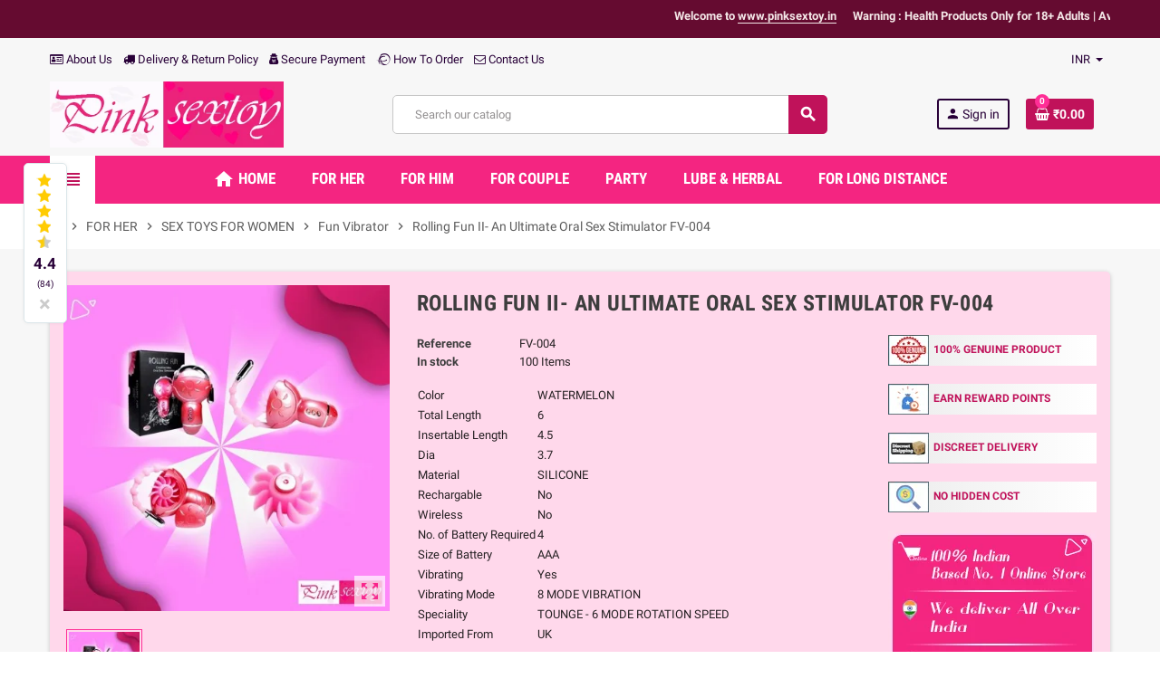

--- FILE ---
content_type: text/html; charset=utf-8
request_url: https://www.pinksextoy.in/fun-vibrator/27-116-rolling-fun-ii-an-ultimate-oral-sex-stimulator-fv-004.html
body_size: 39744
content:
<!doctype html>
<html lang="en">
  <head>
    
      
  <meta charset="utf-8">
  <meta name="theme-color" content="#f9f2e8">


  <meta http-equiv="x-ua-compatible" content="ie=edge">



  <link rel="canonical" href="https://www.pinksextoy.in/fun-vibrator/27-rolling-fun-ii-an-ultimate-oral-sex-stimulator-fv-004.html">

  <title>Purchase Rolling Fun II Oral Sex Stimulator on Pinksextoy</title>
  <meta name="description" content="Purchase Rolling Fun II- An Ultimate Oral Sex Stimulator on Pinksextoy. To get intense sensation you can go for this one. Place an order to get it.">
  <meta name="keywords" content="">
      
                  <link rel="alternate" href="https://www.pinksextoy.in/fun-vibrator/27-rolling-fun-ii-an-ultimate-oral-sex-stimulator-fv-004.html" hreflang="en-us">
            



  <meta name="viewport" content="width=device-width, initial-scale=1, shrink-to-fit=no">



  <link rel="icon" type="image/vnd.microsoft.icon" href="/img/favicon.ico?1733404648">
  <link rel="shortcut icon" type="image/x-icon" href="/img/favicon.ico?1733404648">



    <link rel="stylesheet" href="https://www.pinksextoy.in/modules/faqsandproductquestions/views/css/fme_theme2_form.css" type="text/css" media="screen">
  <link rel="stylesheet" href="https://www.pinksextoy.in/themes/ZOneTheme/assets/cache/theme-dfef08251.css" type="text/css" media="all">




    <script type="text/javascript">
        var WK_PWA_APP_PUBLIC_SERVER_KEY = "BDBkUN2HegY_y_A2nvr8TxOASLE3N7KrYqsp0Lj6LpOSpqzex8yjb2hIwfD5qYgL2K2otTzT4N3ejaA7xYpIlos";
        var WK_PWA_PUSH_NOTIFICATION_ENABLE = 1;
        var appOffline = "No connection";
        var appOnline = "Connected";
        var clientTokenUrl = "https:\/\/www.pinksextoy.in\/module\/wkpwa\/clientnotificationtoken";
        var controller = "product";
        var custom_prompt_desktop = 1;
        var custom_prompt_lifetime = "1";
        var custom_prompt_mobile = 1;
        var lbsca_display = 0;
        var lbsca_url = "\/modules\/lbs_captchadd\/libraries\/securimage\/securimage_show.php?";
        var mode = "";
        var prestashop = {"cart":{"products":[],"totals":{"total":{"type":"total","label":"Total","amount":0,"value":"\u20b90.00"},"total_including_tax":{"type":"total","label":"Total (tax incl.)","amount":0,"value":"\u20b90.00"},"total_excluding_tax":{"type":"total","label":"Total (tax excl.)","amount":0,"value":"\u20b90.00"}},"subtotals":{"products":{"type":"products","label":"Subtotal","amount":0,"value":"\u20b90.00"},"discounts":null,"shipping":{"type":"shipping","label":"Shipping","amount":0,"value":"Free"},"tax":null},"products_count":0,"summary_string":"0 items","vouchers":{"allowed":0,"added":[]},"discounts":[],"minimalPurchase":0,"minimalPurchaseRequired":""},"currency":{"name":"Indian Rupee","iso_code":"INR","iso_code_num":"356","sign":"\u20b9"},"customer":{"lastname":null,"firstname":null,"email":null,"birthday":null,"newsletter":null,"newsletter_date_add":null,"optin":null,"website":null,"company":null,"siret":null,"ape":null,"is_logged":false,"gender":{"type":null,"name":null},"addresses":[]},"language":{"name":"English (English)","iso_code":"en","locale":"en-US","language_code":"en-us","is_rtl":"0","date_format_lite":"m\/d\/Y","date_format_full":"m\/d\/Y H:i:s","id":1},"page":{"title":"","canonical":null,"meta":{"title":"Purchase Rolling Fun II Oral Sex Stimulator on Pinksextoy","description":"Purchase Rolling Fun II- An Ultimate Oral Sex Stimulator on Pinksextoy. To get intense sensation you can go for this one. Place an order to get it.","keywords":"","robots":"index"},"page_name":"product","body_classes":{"lang-en":true,"lang-rtl":false,"country-IN":true,"currency-INR":true,"layout-full-width":true,"page-product":true,"tax-display-enabled":true,"product-id-27":true,"product-Rolling Fun II- An Ultimate Oral Sex Stimulator FV-004":true,"product-id-category-66":true,"product-id-manufacturer-0":true,"product-id-supplier-0":true,"product-available-for-order":true},"admin_notifications":[]},"shop":{"name":"Pink SexToy","logo":"\/img\/pink-sextoy-logo-1733404648.jpg","stores_icon":"\/img\/logo_stores.png","favicon":"\/img\/favicon.ico"},"urls":{"base_url":"https:\/\/www.pinksextoy.in\/","current_url":"https:\/\/www.pinksextoy.in\/fun-vibrator\/27-116-rolling-fun-ii-an-ultimate-oral-sex-stimulator-fv-004.html","shop_domain_url":"https:\/\/www.pinksextoy.in","img_ps_url":"https:\/\/www.pinksextoy.in\/img\/","img_cat_url":"https:\/\/www.pinksextoy.in\/img\/c\/","img_lang_url":"https:\/\/www.pinksextoy.in\/img\/l\/","img_prod_url":"https:\/\/www.pinksextoy.in\/img\/p\/","img_manu_url":"https:\/\/www.pinksextoy.in\/img\/m\/","img_sup_url":"https:\/\/www.pinksextoy.in\/img\/su\/","img_ship_url":"https:\/\/www.pinksextoy.in\/img\/s\/","img_store_url":"https:\/\/www.pinksextoy.in\/img\/st\/","img_col_url":"https:\/\/www.pinksextoy.in\/img\/co\/","img_url":"https:\/\/www.pinksextoy.in\/themes\/ZOneTheme\/assets\/img\/","css_url":"https:\/\/www.pinksextoy.in\/themes\/ZOneTheme\/assets\/css\/","js_url":"https:\/\/www.pinksextoy.in\/themes\/ZOneTheme\/assets\/js\/","pic_url":"https:\/\/www.pinksextoy.in\/upload\/","pages":{"address":"https:\/\/www.pinksextoy.in\/address","addresses":"https:\/\/www.pinksextoy.in\/addresses","authentication":"https:\/\/www.pinksextoy.in\/login","cart":"https:\/\/www.pinksextoy.in\/cart","category":"https:\/\/www.pinksextoy.in\/index.php?controller=category","cms":"https:\/\/www.pinksextoy.in\/index.php?controller=cms","contact":"https:\/\/www.pinksextoy.in\/contact-us","discount":"https:\/\/www.pinksextoy.in\/discount","guest_tracking":"https:\/\/www.pinksextoy.in\/guest-tracking","history":"https:\/\/www.pinksextoy.in\/order-history","identity":"https:\/\/www.pinksextoy.in\/identity","index":"https:\/\/www.pinksextoy.in\/","my_account":"https:\/\/www.pinksextoy.in\/my-account","order_confirmation":"https:\/\/www.pinksextoy.in\/order-confirmation","order_detail":"https:\/\/www.pinksextoy.in\/index.php?controller=order-detail","order_follow":"https:\/\/www.pinksextoy.in\/order-follow","order":"https:\/\/www.pinksextoy.in\/order","order_return":"https:\/\/www.pinksextoy.in\/index.php?controller=order-return","order_slip":"https:\/\/www.pinksextoy.in\/credit-slip","pagenotfound":"https:\/\/www.pinksextoy.in\/page-not-found","password":"https:\/\/www.pinksextoy.in\/password-recovery","pdf_invoice":"https:\/\/www.pinksextoy.in\/index.php?controller=pdf-invoice","pdf_order_return":"https:\/\/www.pinksextoy.in\/index.php?controller=pdf-order-return","pdf_order_slip":"https:\/\/www.pinksextoy.in\/index.php?controller=pdf-order-slip","prices_drop":"https:\/\/www.pinksextoy.in\/prices-drop","product":"https:\/\/www.pinksextoy.in\/index.php?controller=product","search":"https:\/\/www.pinksextoy.in\/search","sitemap":"https:\/\/www.pinksextoy.in\/sitemap","stores":"https:\/\/www.pinksextoy.in\/stores","supplier":"https:\/\/www.pinksextoy.in\/supplier","register":"https:\/\/www.pinksextoy.in\/login?create_account=1","order_login":"https:\/\/www.pinksextoy.in\/order?login=1"},"alternative_langs":{"en-us":"https:\/\/www.pinksextoy.in\/fun-vibrator\/27-rolling-fun-ii-an-ultimate-oral-sex-stimulator-fv-004.html"},"theme_assets":"\/themes\/ZOneTheme\/assets\/","actions":{"logout":"https:\/\/www.pinksextoy.in\/?mylogout="},"no_picture_image":{"bySize":{"cart_default":{"url":"https:\/\/www.pinksextoy.in\/img\/p\/en-default-cart_default.jpg","width":90,"height":90},"small_default":{"url":"https:\/\/www.pinksextoy.in\/img\/p\/en-default-small_default.jpg","width":90,"height":90},"home_default":{"url":"https:\/\/www.pinksextoy.in\/img\/p\/en-default-home_default.jpg","width":278,"height":278},"medium_default":{"url":"https:\/\/www.pinksextoy.in\/img\/p\/en-default-medium_default.jpg","width":455,"height":455},"large_default":{"url":"https:\/\/www.pinksextoy.in\/img\/p\/en-default-large_default.jpg","width":800,"height":800}},"small":{"url":"https:\/\/www.pinksextoy.in\/img\/p\/en-default-cart_default.jpg","width":90,"height":90},"medium":{"url":"https:\/\/www.pinksextoy.in\/img\/p\/en-default-home_default.jpg","width":278,"height":278},"large":{"url":"https:\/\/www.pinksextoy.in\/img\/p\/en-default-large_default.jpg","width":800,"height":800},"legend":""}},"configuration":{"display_taxes_label":true,"display_prices_tax_incl":true,"is_catalog":false,"show_prices":true,"opt_in":{"partner":true},"quantity_discount":{"type":"discount","label":"Discount"},"voucher_enabled":0,"return_enabled":0},"field_required":[],"breadcrumb":{"links":[{"title":"Home","url":"https:\/\/www.pinksextoy.in\/"},{"title":"FOR HER","url":"https:\/\/www.pinksextoy.in\/68-for-her"},{"title":"SEX TOYS FOR WOMEN","url":"https:\/\/www.pinksextoy.in\/4-sex-toys-for-women"},{"title":"Fun Vibrator","url":"https:\/\/www.pinksextoy.in\/66-fun-vibrator"},{"title":"Rolling Fun II- An Ultimate Oral Sex Stimulator FV-004","url":"https:\/\/www.pinksextoy.in\/fun-vibrator\/27-116-rolling-fun-ii-an-ultimate-oral-sex-stimulator-fv-004.html#\/color-watermelon\/total_length-6_inches\/insertable_length-45_inches\/dia-37"}],"count":5},"link":{"protocol_link":"https:\/\/","protocol_content":"https:\/\/"},"time":1768424401,"static_token":"957dc824f41945574e40c5461aa8c3ea","token":"59f0b9ba621db23cafbb3034cb6c245a"};
        var prestashopFacebookAjaxController = "https:\/\/www.pinksextoy.in\/module\/ps_facebook\/Ajax";
        var psemailsubscription_subscription = "https:\/\/www.pinksextoy.in\/module\/ps_emailsubscription\/subscription";
        var psr_icon_color = "#F19D76";
        var serviceWorkerPath = "https:\/\/www.pinksextoy.in\/wk-service-worker.js";
        var varCustomActionAddToCart = 1;
        var varCustomActionAddVoucher = 1;
        var varGetFinalDateController = "https:\/\/www.pinksextoy.in\/module\/zonethememanager\/getFinalDate";
        var varGetFinalDateMiniatureController = "https:\/\/www.pinksextoy.in\/module\/zonethememanager\/getFinalDateMiniature";
        var varMobileStickyMenu = 0;
        var varPSAjaxCart = 1;
        var varPageProgressBar = 0;
        var varProductCommentGradeController = "https:\/\/www.pinksextoy.in\/module\/zonethememanager\/CommentGrade";
        var varProductPendingRefreshIcon = 1;
        var varSidebarCart = 1;
        var varStickyMenu = 1;
      </script>





  
<style type="text/css">pre, .form-control, .form-control:focus, .input-group-text, .custom-select, .custom-file-label, .custom-file-label::after, body, .btn-teriary, .btn.btn-teriary, .ui-autocomplete.ui-menu .ui-menu-item a, .dropdown select, .dropdown-item, .aone-popupnewsletter {color: #262123} select.form-control:focus::-ms-value, .custom-select:focus::-ms-value {color: #262123} .btn-secondary, .btn-secondary.disabled, .btn-secondary:disabled, .btn-outline-secondary:hover, .btn-outline-secondary:not(:disabled):not(.disabled):active, .btn-outline-secondary:not(:disabled):not(.disabled).active,   .show > .btn-outline-secondary.dropdown-toggle, .badge-secondary, .bg-secondary, .btn.btn-secondary, .btn.btn-secondary.disabled, .btn.btn-secondary:disabled {background-color: #1c191a} .btn-secondary, .btn-secondary.disabled, .btn-secondary:disabled, .btn-outline-secondary, .btn-outline-secondary:hover, .btn-outline-secondary:not(:disabled):not(.disabled):active, .btn-outline-secondary:not(:disabled):not(.disabled).active,   .show > .btn-outline-secondary.dropdown-toggle, .border-secondary {border-color: #1c191a} .btn-outline-secondary, .btn-outline-secondary.disabled, .btn-outline-secondary:disabled, .text-secondary, h1, h2, h3, h4, h5, h6, .h1, .h2, .h3, .h4, .h5, .h6, .title-block, .column-title, .typo .column-title, .column-title a, .typo .column-title a, .page-heading, .page-subheading, .nav-tabs .nav-item .nav-link.active:focus, .nav-tabs .nav-item .nav-link.active:hover, .aone-tabs .dot-line-tabs .dot-line, label, .label, .nav-item .nav-link, .nav-item .nav-link.active, .product-name, .product-accordions .panel .panel-heading .panel-title a, .anav-top .amenu-link, #footer .footer-main h2, #footer .footer-main h3, #footer .footer-main h4, .banner1 span:not(.btn) {color: #1c191a} .btn-secondary:hover, .btn.btn-secondary:hover, .btn-secondary:not(:disabled):not(.disabled):active, .btn-secondary:not(:disabled):not(.disabled).active, .btn.btn-secondary:not(:disabled):not(.disabled):active, .btn.btn-secondary:not(:disabled):not(.disabled).active {background-color: #010101} a, .btn-outline-primary, .btn-outline-primary.disabled, .btn-outline-primary:disabled, .btn-link, .page-link, .text-primary, .products-selection .total-products p, .products-selection .products-sort-order .product-display .display-select .selected, #header .left-nav-trigger .left-nav-icon, #footer .footer-about-us .fa, #footer .footer-about-us .material-icons, .feature .material-icons, .feature .fa, .feature2 a:hover {color: #c0125a} .btn-primary, .btn-primary.disabled, .btn-primary:disabled, .btn-outline-primary:hover, .btn-outline-primary:not(:disabled):not(.disabled):active, .btn-outline-primary:not(:disabled):not(.disabled).active, .show > .btn-outline-primary.dropdown-toggle, .dropdown-item.active, .dropdown-item:active, .nav-pills .nav-link.active, .nav-pills .show > .nav-link, .page-item.active .page-link, .badge-primary, .progress-bar, .list-group-item.active, .bg-primary, .btn.btn-primary, .btn.btn-primary.disabled, .btn.btn-primary:disabled, .group-span-filestyle .btn-default, .group-span-filestyle .bootstrap-touchspin .btn-touchspin, .bootstrap-touchspin .group-span-filestyle .btn-touchspin, .pagination .page-list .current a, .add-to-cart, .add-to-cart.disabled, .add-to-cart:disabled, .sidebar-currency .currency-list .current .dropdown-item, .sidebar-language .language-list .current .dropdown-item, .pace .pace-progress, .pace-bounce .pace-activity, #header .mobile-header-version .mobile-menu-icon, .banner3:hover, #product-comments-list-pagination ul li.active span {background-color: #c0125a} .btn-primary, .btn-primary.disabled, .btn-primary:disabled, .btn-outline-primary, .btn-outline-primary:hover, .btn-outline-primary:not(:disabled):not(.disabled):active, .btn-outline-primary:not(:disabled):not(.disabled).active, .show > .btn-outline-primary.dropdown-toggle, .page-item.active .page-link, .list-group-item.active, .border-primary, .product-combinations .combination-item.active .switch-cbnt, .product-swatches .swatches-list > li.selected > span, .pace .pace-activity {border-color: #c0125a} .btn-primary:hover, .btn.btn-primary:hover, .btn-primary:not(:disabled):not(.disabled):active, .btn-primary:not(:disabled):not(.disabled).active, .btn.btn-primary:not(:disabled):not(.disabled):active, .btn.btn-primary:not(:disabled):not(.disabled).active, .add-to-cart:hover, .add-to-cart:not(:disabled):not(.disabled):active, .add-to-cart:not(:disabled):not(.disabled).active {background-color: #910e44} a:hover, .btn-link:hover, .page-link:hover, .btn-teriary:hover, .btn.btn-teriary:hover, .ui-autocomplete.ui-menu .ui-menu-item .ui-state-focus, .ui-autocomplete.ui-menu .ui-menu-item .ui-state-hover, .dropdown .expand-more:hover, .dropdown a.expand-more:hover, .dropdown-item:hover, .dropdown-item:focus, section.checkout-step .step-number, .page-my-account #content .links a:hover, .active-filters .filter-block .material-icons, .product-price, .price-total, .product-name a:hover, a.product-name:hover, .product-list .product-miniature .grid-hover-btn a, .main-product-details .product-cover .layer .zoom-in, #product-modal .arrows, .st-menu-close:hover, .aone-slideshow .nivoSlider .nivo-directionNav .nivo-prevNav, .aone-slideshow .nivoSlider .nivo-directionNav .nivo-nextNav, #header .left-nav-trigger .left-nav-icon:hover, .feature a:hover, .feature2 .material-icons, .feature2 .fa {color: #ff2e96} .custom-checkbox .check-shape.color .check-circle, .custom-radio .check-shape.color .check-circle, .custom-checkbox input[type="checkbox"]:hover + .check-shape, .custom-radio input[type="radio"]:hover + .check-shape, .custom-checkbox input[type="checkbox"]:checked + .check-shape, .custom-radio input[type="radio"]:checked + .check-shape, .category-tree > ul > li > a:hover:before, .main-product-details .product-images li.thumb-container .thumb.selected, .product-swatches .swatches-list > li.selected > span.color .check-circle, #product-modal .product-images img.selected, .anav-top .acategory-content .category-subs li a:hover:before, .aone-slideshow .nivoSlider .nivo-controlNav a.active, .banner2 a:before {border-color: #ff2e96} .custom-checkbox input[type="checkbox"]:checked + .check-shape, .custom-radio input[type="radio"]:checked + .check-shape, .modal .modal-header .close:hover, .category-tree > ul > li > a:hover:before, .discount-percentage, .discount-amount, .product-flags .product-flag.discount span, .product-flags .product-flag.on-sale span, .add-to-cart.added:after, .main-product-details .scroll-box-arrows .left, .main-product-details .scroll-box-arrows .right, .cart-preview .cart-header .cart-products-count, .slick-prev, .slick-next, .slick-dots li button, .anav-top .amenu-link > sup, .anav-top .acategory-content .category-subs li a:hover:before, .aone-slideshow .nivoSlider .nivo-controlNav a, .aone-popupnewsletter button.close, #header .sticky-icon-cart .cart-products-count, #scrollTopButton .scroll-button {background-color: #ff2e96} .column-block, .box-bg, .light-box-bg, #order-summary-content .order-confirmation-table, .page-order-detail .box, .page-my-account #content .links a span.link-item, .shadow-box, .card, .table, .product-accordions, .product-tabs .nav-tabs .nav-item .nav-link.active, .aone-featuredcategories .category-block .category-container, .feature, .feature2, .product-style .product-container, #mainProduct, .aone-slideshow .slide-products-related .slide-products-related-list, .st-menu, .st-menu-right {background-color: #ffd8eb} .box-bg {border-color: #ffafd6} .thead-default th, .active-filters .filter-block, #product-modal .modal-content .modal-footer {background-color: #ffafd6} #header {background-color: #f7f7f7} .header-banner, .header-nav, .main-header {color: #280038} .header-banner a:hover, .header-nav a:not(.dropdown-item):hover, .main-header a:not(.dropdown-item):not(.btn-primary):hover, .header-nav .dropdown .expand-more:hover {color: #7c65ff} .header-main-menu, .mobile-amega-menu {background-color: #f42581} .anav-top .amenu-link {color: #ffffff} .anav-mobile .amenu-link .mobile-toggle-plus .caret-down-icon {border-top-color: #ffffff} .anav-mobile .amenu-link .mobile-toggle-plus .caret-down-icon {border-bottom-color: #ffffff} .anav-top .amenu-item:hover .amenu-link, .anav-top .amenu-link:hover {color: #171516} .anav-top .adropdown {color: #262123} .anav-top .acategory-content .category-subs li a:before {border-color: #262123} .anav-top .acategory-content .category-title, .anav-top .aproduct-content .product-name, .anav-top .amanufacturer-content .brand-name {color: #1c191a} .anav-top .adropdown a:hover, .anav-top .acategory-content .category-title a:hover, .anav-top .aproduct-content .product-name a:hover, .anav-top .amanufacturer-content .brand-name a:hover {color: #fd6282} .anav-top .acategory-content .category-subs li a:hover:before {border-color: #fd6282} .anav-top .acategory-content .category-subs li a:hover:before {background-color: #fd6282} .breadcrumb-wrapper .breadcrumb, .breadcrumb-wrapper .breadcrumb a {color: #5d5d5d} #footer {background-color: #000000} #footer, #footer .footer-about-us .fa, #footer .footer-about-us .material-icons {color: #FFE0E8} #footer .footer-main h2, #footer .footer-main h3, #footer .footer-main h4, #footer .footer-main h5 {color: #ffffff} #footer a:hover {color: #FFA8C2} #footer .footer-bottom {background-color: #c0125a} .modal .modal-header .close:hover, .add-to-cart.added:after, .main-product-details .scroll-box-arrows .left, .main-product-details .scroll-box-arrows .right, .slick-prev, .slick-next, .aone-slideshow .nivoSlider .nivo-controlNav a, .aone-popupnewsletter button.close, #scrollTopButton .scroll-button, .slick-dots li button {background-color: #ff2e96} section.checkout-step .step-number, .active-filters .filter-block .material-icons, .product-list .product-miniature .grid-hover-btn a, .main-product-details .product-cover .layer .zoom-in, #product-modal .arrows, .st-menu-close:hover, .aone-slideshow .nivoSlider .nivo-directionNav .nivo-prevNav, .aone-slideshow .nivoSlider .nivo-directionNav .nivo-nextNav, .aone-slideshow .nivoSlider .nivo-directionNav .nivo-prevNav:hover, .aone-slideshow .nivoSlider .nivo-directionNav .nivo-nextNav:hover {color: #ff2e96} .aone-slideshow .nivoSlider .nivo-controlNav a.active {border-color: #ff2e96} .btn-primary, .btn-primary.disabled, .btn-primary:disabled, .btn-outline-primary:hover, .btn-outline-primary:not(:disabled):not(.disabled):active, .btn-outline-primary:not(:disabled):not(.disabled).active, .show > .btn-outline-primary.dropdown-toggle, .btn.btn-primary, .btn.btn-primary.disabled, .btn.btn-primary:disabled, .add-to-cart, .add-to-cart.disabled, .add-to-cart:disabled, #header .mobile-header-version .mobile-menu-icon {background-color: #c0125a} .btn-primary, .btn-primary.disabled, .btn-primary:disabled, .btn-outline-primary, .btn-outline-primary:hover, .btn-outline-primary:not(:disabled):not(.disabled):active, .btn-outline-primary:not(:disabled):not(.disabled).active, .show > .btn-outline-primary.dropdown-toggle, .border-primary {border-color: #c0125a} .btn-primary:hover, .btn.btn-primary:hover, .btn-primary:not(:disabled):not(.disabled):active, .btn-primary:not(:disabled):not(.disabled).active, .btn.btn-primary:not(:disabled):not(.disabled):active, .btn.btn-primary:not(:disabled):not(.disabled).active, .add-to-cart:hover, .add-to-cart:not(:disabled):not(.disabled):active, .add-to-cart:not(:disabled):not(.disabled).active {background-color: #910e44} h1, h2, h3, h4, h5, h6, .h1, .h2, .h3, .h4, .h5, .h6, .title-block, .column-title, .typo .column-title, .column-title a, .typo .column-title a, .page-heading, .page-subheading, .nav-tabs .nav-item .nav-link.active:focus, .nav-tabs .nav-item .nav-link.active:hover, .aone-tabs .dot-line-tabs .dot-line, label, .label, .nav-item .nav-link, .nav-item .nav-link.active, .product-accordions .panel .panel-heading .panel-title a, .banner1 span:not(.btn) {color: #3d3d3d} .product-style .product-container, .cart-preview .cart-items, .column-block .product-list-margin, .anav-top .aproduct-content .product-container {background-color: #ffffff} .product-name {color: #3d3d3d} .product-name a:hover, a.product-name:hover {color: #fd6282} .product-list .grid .product-miniature .product-name {background-color: #f7f7f7} .product-price, .price-total {color: #650B30} .regular-price {color: #A4144C} </style>

<style type="text/css">#header .header-logo .logo {
  max-height: 73px;
}</style>
 

<!-- MODULE Lineven Home Comments -->
	<style>
                    .lhcom_list_reviews .star_display_off, .star_display_off,
            .lhcom_list_reviews .star_display_on, .star_display_on,
            .lhcom_list_reviews .star_display_half, .star_display_half
            { float: left; width: 17px; height: 17px; overflow: hidden; margin-right: 1px;}
            .lhcom_list_reviews .star_display_off_by_16, .star_display_off_by_16,
            .lhcom_list_reviews .star_display_on_by_16, .star_display_on_by_16,
            .lhcom_list_reviews .star_display_half_by_16, .star_display_half_by_16
            { float: left; width: 17px; height: 17px; overflow: hidden; margin-right: 1px;}

            .lhcom_list_reviews .star_display_off_by_16,
            .star_display_off_by_16 { background: url(https://www.pinksextoy.in/modules/homecomments/views/img/rating/stars16.png) no-repeat 0 0 }
            .lhcom_list_reviews .star_display_on_by_16,
            .star_display_on_by_16 { background: url(https://www.pinksextoy.in/modules/homecomments/views/img/rating/stars16.png) no-repeat 0 -40px }
            .lhcom_list_reviews .star_display_half_by_16,
            .star_display_half_by_16 { background: url(https://www.pinksextoy.in/modules/homecomments/views/img/rating/stars16.png) no-repeat 0 -60px }
                            .lhcom_list_reviews .star_display_off,
                    .star_display_off { background: url(https://www.pinksextoy.in/modules/homecomments/views/img/rating/stars16.png) no-repeat 0 0 }
                .lhcom_list_reviews .star_display_on,
                    .star_display_on { background: url(https://www.pinksextoy.in/modules/homecomments/views/img/rating/stars16.png) no-repeat 0 -40px }
                .lhcom_list_reviews .star_display_half,
                    .star_display_half { background: url(https://www.pinksextoy.in/modules/homecomments/views/img/rating/stars16.png) no-repeat 0 -60px }
                .average_star_position { margin-left: 45px;}
                        #lhcom_post_review .review_form .rating .star-rating,
            #lhcom_post_review .review_form .rating .star-rating a { background: url(https://www.pinksextoy.in/modules/homecomments/views/img/rating/stars16.png) no-repeat 0 0 }
            #lhcom_post_review .review_form .alternative_rating { background : url('https://www.pinksextoy.in/modules/homecomments/views/img/rating/stars16.png') repeat-x 0 0; }
            #lhcom_post_review .review_form .alternative_rating input:checked + label,
            #lhcom_post_review .review_form .alternative_rating :hover input:checked:hover + label {
                background : url('https://www.pinksextoy.in/modules/homecomments/views/img/rating/stars16.png') repeat-x 0 -40px; margin: 0; padding: 0;
            }
            #lhcom_post_review .review_form .alternative_rating:hover input:hover + label {
                background : url('https://www.pinksextoy.in/modules/homecomments/views/img/rating/stars16.png') repeat-x 0 -20px; margin: 0; padding: 0;
            }
        
   </style>
		            <link href="https://fonts.googleapis.com/icon?family=Material+Icons" rel="stylesheet">
    <!-- MODULE Lineven Home Comments -->
	<script type="text/javascript">
				var lineven_hcom = {"prestashop":{"version":"1.7.6.9","major_version":"1.7","shop_name":"Pink SexToy","shop_uri":"https:\/\/www.pinksextoy.in\/","shop_logo":"https:\/\/www.pinksextoy.in\/img\/logo.jpg","is_ssl":"1"},"module":{"environment":"PRODUCTION","code":"HCOM","id":"81","name":"homecomments","display_name":"Go Reviews - Reviews, Advices, Ratings, SEO and Google Rich Snippets","is_active":true,"version":"3.3.1","is_debug_mode":0,"is_test_mode":0,"urls":{"service_dispatcher_url":"https:\/\/www.pinksextoy.in\/module\/homecomments\/servicedispatcher","service_dispatcher_ssl_url":"https:\/\/www.pinksextoy.in\/module\/homecomments\/servicedispatcher","short_url":"modules\/homecomments\/","base_url":"\/modules\/homecomments\/","css_url":"\/modules\/homecomments\/views\/css\/","cart_url":"https:\/\/www.pinksextoy.in\/cart?action=show","order_url":"https:\/\/www.pinksextoy.in\/order"},"hook":{"controller_name":"Header","action_name":"index","datas":{"homecomments_ps_js_dir":"\/js\/","homecomments_assets_uri":"https:\/\/www.pinksextoy.in\/modules\/homecomments\/","homecomments_icons_model":{"label":"Stars","icon":"stars"},"homecomments_icons_size":"16","homecomments_icons_is_library":0,"homecomments_icons_library":{"on_code":"<i class=\"material-icons\">star<\/i>","on_color":"#ffdc4f","off_code":"<i class=\"material-icons\">star<\/i>","off_color":"#d5d5d5","half_code":"<i class=\"material-icons\">star_half<\/i>","half_color":"#ffdc4f","hover_color":"#23af00"},"homecomments_security_is_google_recaptcha":false,"homecomments_no_index":false,"homecomments_materials_icons":1}}}};
			</script>
<meta name="mobile-web-app-capable" content="yes" />
<meta name="application-name" content="Pink SexToy" />
<meta name="theme-color" content="#0098ed" />

<!-- Add to home screen for Safari on iOS -->
<meta name="apple-mobile-web-app-capable" content="yes" />
<meta name="apple-mobile-web-app-status-bar-style" content="#0098ed" />
<meta name="apple-mobile-web-app-title" content="Pink SexToy" />
<link
      rel="apple-touch-icon"
      sizes="180x180"
      href="/modules/wkpwa/views/img/appIcon/wk-pwa-logo_1-180x180.png"
/>
<link
      rel="apple-touch-startup-image"
      media="screen and (device-width: 320px) and (device-height: 568px) and (-webkit-device-pixel-ratio: 2) and (orientation: landscape)"
      href="/modules/wkpwa/views/img/appIcon/wk-pwa-logo_1-1136x640.png"
    />
    <link
      rel="apple-touch-startup-image"
      media="screen and (device-width: 375px) and (device-height: 812px) and (-webkit-device-pixel-ratio: 3) and (orientation: landscape)"
      href="/modules/wkpwa/views/img/appIcon/wk-pwa-logo_1-2436x1125.png"
    />
    <link
      rel="apple-touch-startup-image"
      media="screen and (device-width: 414px) and (device-height: 896px) and (-webkit-device-pixel-ratio: 2) and (orientation: landscape)"
      href="/modules/wkpwa/views/img/appIcon/wk-pwa-logo_1-1792x828.png"
    />
    <link
      rel="apple-touch-startup-image"
      media="screen and (device-width: 414px) and (device-height: 896px) and (-webkit-device-pixel-ratio: 2) and (orientation: portrait)"
      href="/modules/wkpwa/views/img/appIcon/wk-pwa-logo_1-828x1792.png"
    />
    <link
      rel="apple-touch-startup-image"
      media="screen and (device-width: 375px) and (device-height: 667px) and (-webkit-device-pixel-ratio: 2) and (orientation: landscape)"
      href="/modules/wkpwa/views/img/appIcon/wk-pwa-logo_1-1334x750.png"
    />
    <link
      rel="apple-touch-startup-image"
      media="screen and (device-width: 414px) and (device-height: 896px) and (-webkit-device-pixel-ratio: 3) and (orientation: portrait)"
      href="/modules/wkpwa/views/img/appIcon/wk-pwa-logo_1-1242x2688.png"
    />
    <link
      rel="apple-touch-startup-image"
      media="screen and (device-width: 414px) and (device-height: 736px) and (-webkit-device-pixel-ratio: 3) and (orientation: landscape)"
      href="/modules/wkpwa/views/img/appIcon/wk-pwa-logo_1-2208x1242.png"
    />
    <link
      rel="apple-touch-startup-image"
      media="screen and (device-width: 375px) and (device-height: 812px) and (-webkit-device-pixel-ratio: 3) and (orientation: portrait)"
      href="/modules/wkpwa/views/img/appIcon/wk-pwa-logo_1-1125x2436.png"
    />
    <link
      rel="apple-touch-startup-image"
      media="screen and (device-width: 414px) and (device-height: 736px) and (-webkit-device-pixel-ratio: 3) and (orientation: portrait)"
      href="/modules/wkpwa/views/img/appIcon/wk-pwa-logo_1-1242x2208.png"
    />
    <link
      rel="apple-touch-startup-image"
      media="screen and (device-width: 1024px) and (device-height: 1366px) and (-webkit-device-pixel-ratio: 2) and (orientation: landscape)"
      href="/modules/wkpwa/views/img/appIcon/wk-pwa-logo_1-2732x2048.png"
    />
    <link
      rel="apple-touch-startup-image"
      media="screen and (device-width: 414px) and (device-height: 896px) and (-webkit-device-pixel-ratio: 3) and (orientation: landscape)"
      href="/modules/wkpwa/views/img/appIcon/wk-pwa-logo_1-2688x1242.png"
    />
    <link
      rel="apple-touch-startup-image"
      media="screen and (device-width: 834px) and (device-height: 1112px) and (-webkit-device-pixel-ratio: 2) and (orientation: landscape)"
      href="/modules/wkpwa/views/img/appIcon/wk-pwa-logo_1-2224x1668.png"
    />
    <link
      rel="apple-touch-startup-image"
      media="screen and (device-width: 375px) and (device-height: 667px) and (-webkit-device-pixel-ratio: 2) and (orientation: portrait)"
      href="/modules/wkpwa/views/img/appIcon/wk-pwa-logo_1-750x1334.png"
    />
    <link
      rel="apple-touch-startup-image"
      media="screen and (device-width: 1024px) and (device-height: 1366px) and (-webkit-device-pixel-ratio: 2) and (orientation: portrait)"
      href="/modules/wkpwa/views/img/appIcon/wk-pwa-logo_1-2048x2732.png"
    />
    <link
      rel="apple-touch-startup-image"
      media="screen and (device-width: 834px) and (device-height: 1194px) and (-webkit-device-pixel-ratio: 2) and (orientation: landscape)"
      href="/modules/wkpwa/views/img/appIcon/wk-pwa-logo_1-2388x1668.png"
    />
    <link
      rel="apple-touch-startup-image"
      media="screen and (device-width: 834px) and (device-height: 1112px) and (-webkit-device-pixel-ratio: 2) and (orientation: portrait)"
      href="/modules/wkpwa/views/img/appIcon/wk-pwa-logo_1-1668x2224.png"
    />
    <link
      rel="apple-touch-startup-image"
      media="screen and (device-width: 320px) and (device-height: 568px) and (-webkit-device-pixel-ratio: 2) and (orientation: portrait)"
      href="/modules/wkpwa/views/img/appIcon/wk-pwa-logo_1-640x1136.png"
    />
    <link
      rel="apple-touch-startup-image"
      media="screen and (device-width: 834px) and (device-height: 1194px) and (-webkit-device-pixel-ratio: 2) and (orientation: portrait)"
      href="/modules/wkpwa/views/img/appIcon/wk-pwa-logo_1-1668x2388.png"
    />
    <link
      rel="apple-touch-startup-image"
      media="screen and (device-width: 768px) and (device-height: 1024px) and (-webkit-device-pixel-ratio: 2) and (orientation: landscape)"
      href="/modules/wkpwa/views/img/appIcon/wk-pwa-logo_1-2048x1536.png"
    />
    <link
      rel="apple-touch-startup-image"
      media="screen and (device-width: 768px) and (device-height: 1024px) and (-webkit-device-pixel-ratio: 2) and (orientation: portrait)"
      href="/modules/wkpwa/views/img/appIcon/wk-pwa-logo_1-1536x2048.png"
    />
    <link
      rel="apple-touch-startup-image"
      media="screen and (device-width: 390px) and (device-height: 844px) and (-webkit-device-pixel-ratio: 3) and (orientation: portrait)"
      href="/modules/wkpwa/views/img/appIcon/wk-pwa-logo_1-1170x2532.png"
    />
    <link
      rel="apple-touch-startup-image"
      media="screen and (device-width: 428px) and (device-height: 926px) and (-webkit-device-pixel-ratio: 3) and (orientation: portrait)"
      href="/modules/wkpwa/views/img/appIcon/wk-pwa-logo_1-1284x2778.png"
    />
    <link
      rel="apple-touch-startup-image"
      media="screen and (device-width: 430px) and (device-height: 932px) and (-webkit-device-pixel-ratio: 3) and (orientation: portrait)"
      href="/modules/wkpwa/views/img/appIcon/wk-pwa-logo_1-1290x2796.png"
    />
    <link
      rel="apple-touch-startup-image"
      media="screen and (device-width: 430px) and (device-height: 932px) and (-webkit-device-pixel-ratio: 3) and (orientation: portrait)"
      href="/modules/wkpwa/views/img/appIcon/wk-pwa-logo_1-1290x2796.png"
    />
    <link
      rel="apple-touch-startup-image"
      media="screen and (device-width: 393px) and (device-height: 852px) and (-webkit-device-pixel-ratio: 3) and (orientation: portrait)"
      href="/modules/wkpwa/views/img/appIcon/wk-pwa-logo_1-1179x2556.png"
    />
    <link
      rel="apple-touch-startup-image"
      media="screen and (device-width: 428px) and (device-height: 926px) and (-webkit-device-pixel-ratio: 3) and (orientation: portrait)"
      href="/modules/wkpwa/views/img/appIcon/wk-pwa-logo_1-1284x2778.png"
    />
<!-- Tile Icon for Windows -->
<meta name="msapplication-TileImage" content="/modules/wkpwa/views/img/appIcon/wk-pwa-favicon_1-72x72.png" />
<meta name="msapplication-TileColor" content="#0098ed" />
<meta name="msapplication-starturl" content="https://www.pinksextoy.in/" />

    <link rel="manifest" href="/modules/wkpwa/manifest.json" />
  <script async src="https://www.googletagmanager.com/gtag/js?id=G-HB05SB44XQ"></script>
  <script>
    window.dataLayer = window.dataLayer || [];
    function gtag(){dataLayer.push(arguments);}
    gtag('js', new Date());
    gtag(
      'config',
      'G-HB05SB44XQ',
      {
        'debug_mode':false
                              }
    );
  </script>

 <script type="text/javascript">
            window.dataLayer = window.dataLayer || [];
    
    
    (function(w,d,s,l,i){w[l]=w[l]||[];w[l].push({'gtm.start':
            new Date().getTime(),event:'gtm.js'});var f=d.getElementsByTagName(s)[0],
        j=d.createElement(s),dl=l!='dataLayer'?'&l='+l:'';j.async=true;j.src=
        '//www.googletagmanager.com/gtm.js?id='+i+dl;f.parentNode.insertBefore(j,f);
    })(window,document,'script','dataLayer','GTM-KXLR2XK5');
</script>




    
  <meta property="og:type" content="product">
  <meta property="og:url" content="https://www.pinksextoy.in/fun-vibrator/27-116-rolling-fun-ii-an-ultimate-oral-sex-stimulator-fv-004.html">
  <meta property="og:title" content="Purchase Rolling Fun II Oral Sex Stimulator on Pinksextoy">
  <meta property="og:site_name" content="Pink SexToy">
  <meta property="og:description" content="Purchase Rolling Fun II- An Ultimate Oral Sex Stimulator on Pinksextoy. To get intense sensation you can go for this one. Place an order to get it.">
  <meta property="og:image" content="https://www.pinksextoy.in/3191-large_default/rolling-fun-ii-an-ultimate-oral-sex-stimulator-fv-004.jpg">
      <meta property="product:pretax_price:amount" content="7499">
    <meta property="product:pretax_price:currency" content="INR">
    <meta property="product:price:amount" content="7499">
    <meta property="product:price:currency" content="INR">
    
  </head>

  <body id="product" class="lang-en country-in currency-inr layout-full-width page-product tax-display-enabled product-id-27 product-rolling-fun-ii-an-ultimate-oral-sex-stimulator-fv-004 product-id-category-66 product-id-manufacturer-0 product-id-supplier-0 product-available-for-order  st-wrapper">

    
      <noscript>
	<iframe
		src="//www.googletagmanager.com/ns.html?id=GTM-KXLR2XK5"
		height="0"
		width="0"
		style="display: none; visibility: hidden"
	></iframe>
</noscript>

    

      <div class="st-menu st-effect-left">
    <div class="st-menu-close d-flex" data-close-st-menu><i class="material-icons">close</i></div>
    <div class="st-menu-title">
      <h4>Menu</h4>
    </div>

          <div class="js-sidebar-category-tree sidebar-menu" data-categorytree-controller="https://www.pinksextoy.in/module/zonethememanager/categoryTree">
  <div class="waiting-load-categories"></div>
</div>

    
    <div id="js-header-phone-sidebar" class="sidebar-header-phone js-hidden"></div>
    <div id="js-account-sidebar" class="sidebar-account text-center user-info js-hidden"></div>
    <div id="js-language-sidebar" class="sidebar-language js-hidden"></div>
    <div id="js-left-currency-sidebar" class="sidebar-currency js-hidden"></div>
  </div>

    <main id="page" class="st-pusher">

      
              

      <header id="header">
        
          
  <!-- desktop header -->
  <div class="desktop-header-version">
    
      <div class="header-banner clearfix">
        <div class="header-event-banner" style="background-color: #650B30;">
  <div class="container">
    <div class="header-event-banner-wrapper">
      <p><marquee>
<p style="text-align: left;"><span style="color: #f4e8e8;"><strong>Welcome to <a href="https://www.pinksextoy.in/"><span style="color: #f4e8e8;">www.pinksextoy.in</span></a>      Warning : Health Products Only for 18+ Adults | Available Online Only | We don't promote any explicit content</strong></span></p>
</marquee></p>
    </div>
  </div>
</div>

    <div class="wk-app-btn-wrapper wk-top-btn" style="cursor:pointer;">
        <button type="button" class="btn btn-primary wk-app-button wkhide">
        Install app
        </button>
    </div>

      </div>
    

    
      <div class="header-nav clearfix">
        <div class="container">
          <div class="header-nav-wrapper d-flex align-items-center justify-content-between">
            <div class="left-nav d-flex">
              <div class="header-phone js-header-phone-source">
	<ul>
<li><a href="https://www.pinksextoy.in/content/41-about-pinksextoy"><i class="fa fa-id-card-o"></i> About Us</a></li>
<li><a href="https://www.pinksextoy.in/content/44-delivery-return-policy"><i class="fa fa-truck"></i> Delivery & Return Policy</a></li>
<li><a href="https://www.pinksextoy.in/content/5-secure-payment"><i class="fa fa-user-secret"></i>Secure Payment</a></li>
<li><a href="https://www.pinksextoy.in/content/2-how-to-order"><i class="fa fa-ravelry"></i> How To Order</a></li>
<li><a href="https://www.pinksextoy.in/contact-us"><i class="fa fa-envelope-o"></i> Contact Us</a></li>
</ul>
</div>

            </div>
            <div class="right-nav d-flex">
              <div class="currency-selector-wrapper">
  <div class="currency-selector dropdown js-dropdown">
    <div class="desktop-dropdown">
      <span id="currency-selector-label">Currency:</span>
      <button class="btn-unstyle dropdown-current expand-more" data-toggle="dropdown" data-offset="0,2px" aria-haspopup="true" aria-expanded="false" aria-label="Currency dropdown">
        <span>INR</span>
        <span class="dropdown-icon"><span class="expand-icon"></span></span>
      </button>
      <div class="dropdown-menu js-currency-source" aria-labelledby="currency-selector-label">
        <ul class="currency-list">
                      <li  class="current" >
              <a title="Indian Rupee" rel="nofollow" href="https://www.pinksextoy.in/fun-vibrator/27-rolling-fun-ii-an-ultimate-oral-sex-stimulator-fv-004.html?SubmitCurrency=1&amp;id_currency=2" class="dropdown-item">
                INR <span class="c-sign">₹</span>
              </a>
            </li>
                      <li >
              <a title="US Dollar" rel="nofollow" href="https://www.pinksextoy.in/fun-vibrator/27-rolling-fun-ii-an-ultimate-oral-sex-stimulator-fv-004.html?SubmitCurrency=1&amp;id_currency=1" class="dropdown-item">
                USD <span class="c-sign">$</span>
              </a>
            </li>
                  </ul>
      </div>
    </div>
  </div>
</div>
            </div>
          </div>
        </div>
      </div>
    

    
      <div class="main-header clearfix">
        <div class="container">
          <div class="header-wrapper d-flex align-items-center">

            
              <div class="header-logo">
                <a href="https://www.pinksextoy.in/" title="Pink SexToy">
                                      <img class="logo" src="https://www.pinksextoy.in/img/pink-sextoy-logo-1733404648.jpg" alt="Pink SexToy" width="350" height="99">
                                  </a>
              </div>
            

            
              <div class="header-right">
                <div class="display-top align-items-center d-flex flex-md-wrap flex-lg-nowrap justify-content-end">
                  <!-- Block search module TOP -->
<div class="searchbar-wrapper">
  <div id="search_widget" class="js-search-source" data-search-controller-url="//www.pinksextoy.in/search">
    <div class="search-widget ui-front">
      <form method="get" action="//www.pinksextoy.in/search">
        <input type="hidden" name="controller" value="search">
        <input class="form-control" type="text" name="s" value="" placeholder="Search our catalog" aria-label="Search">
        <button type="submit" class="btn-primary">
          <i class="material-icons search">search</i>
        </button>
      </form>
    </div>
  </div>
</div>
<!-- /Block search module TOP -->
<div class="customer-signin-module">
  <div class="user-info">
          <div class="js-account-source">
        <ul>
          <li>
            <div class="account-link">
              <a
                href="https://www.pinksextoy.in/my-account"
                title="Log in to your customer account"
                rel="nofollow"
              >
                <i class="material-icons">person</i><span>Sign in</span>
              </a>
            </div>
          </li>
        </ul>
      </div>
      </div>
</div><div class="shopping-cart-module">
  <div class="blockcart cart-preview" data-refresh-url="//www.pinksextoy.in/module/ps_shoppingcart/ajax" data-sidebar-cart-trigger>
    <ul class="cart-header">
      <li data-sticky-cart-source>
        <a rel="nofollow" href="//www.pinksextoy.in/cart?action=show" class="cart-link btn-primary">
          <span class="cart-design"><i class="fa fa-shopping-basket" aria-hidden="true"></i><span class="cart-products-count">0</span></span>
          <span class="cart-total-value">₹0.00</span>
        </a>
      </li>
    </ul>

    <div class="cart-dropdown" data-shopping-cart-source>
  <div class="cart-dropdown-wrapper">
    <div class="cart-title">
      <h4>Shopping Cart</h4>
    </div>
          <div class="no-items">
        There are no more items in your cart
      </div>
      </div>
  <div class="js-cart-update-quantity page-loading-overlay cart-overview-loading">
    <div class="page-loading-backdrop d-flex align-items-center justify-content-center">
      <span class="uil-spin-css"><span><span></span></span><span><span></span></span><span><span></span></span><span><span></span></span><span><span></span></span><span><span></span></span><span><span></span></span><span><span></span></span></span>
    </div>
  </div>
</div>
  </div>
</div>
 

<!-- MODULE Lineven Home Comments -->
	<div id="lhcom_floating_widget" class="left lhcom_floating_widget" style="display:none;">
		<a href="https://www.pinksextoy.in/index.php?fc=module&amp;module=homecomments&amp;controller=reviews">
			<div class="average_star average_star_16">
									<span class="star_display_on"></span>
									<span class="star_display_on"></span>
									<span class="star_display_on"></span>
									<span class="star_display_on"></span>
													<span class="star_display_half"></span>
											</div>
			<div class="details">
				<span class="average">4.4</span>
				<br/>
				<span class="count">(84)</span>
			</div>
		</a>
		<div class="lhcom-widget-close">
			<a href="javascript:void(0)"><span aria-hidden="true">&times;</span></a>
		</div>
	</div>
<!-- MODULE Lineven Home Comments --><div id="wk-loader"></div>
<div id="wk-site-connection">
    <p id="wk-connection-msg"></p>
</div>

    <div id="wk-addToHomeScreen-banner">
        <img src='/modules/wkpwa/views/img/appIcon/wk-pwa-logo_1-48x48.png'>
        <p id="wk-app-banner-msg" style='color: #0098ed'><span>Add</span> <span>PWA Lite</span> <span>to Home screen</span></p>
        <i class="material-icons" id="wk-app-banner-close">close</i>
    </div>
    <button type="button" class="wk-app-button" style="display:none;">Install</button>

                </div>
              </div>
            

          </div>
        </div>
      </div>
    

    
      <div class="header-bottom clearfix">
        <div class="header-main-menu" id="header-main-menu" data-sticky-menu>
          <div class="container">
            <div class="header-main-menu-wrapper">
                              <div class="left-nav-trigger" data-left-nav-trigger>
                  <div class="left-nav-icon d-flex align-items-center justify-content-center">
                    <i class="material-icons">view_headline</i>
                  </div>
                </div>
                              <div id="amegamenu" class="d-none d-md-block ">
    <ul class="anav-top js-ajax-mega-menu" data-ajax-dropdown-controller="https://www.pinksextoy.in/module/zonemegamenu/menuDropdownContent">
              <li class="amenu-item mm1  ">
          <a href="https://www.pinksextoy.in/" class="amenu-link" >                        <span><i class="material-icons">home</i> Home</span>
                      </a>
                  </li>
              <li class="amenu-item mm2 plex ">
          <a href="https://www.pinksextoy.in/68-for-her" class="amenu-link" >                        <span>FOR HER</span>
                      </a>
                      <div class="adropdown adrd3">
              <div class="js-dropdown-content" data-menu-id="2"></div>
            </div>
                  </li>
              <li class="amenu-item mm3 plex ">
          <a href="https://www.pinksextoy.in/69-for-him" class="amenu-link" >                        <span>FOR HIM</span>
                      </a>
                      <div class="adropdown adrd2">
              <div class="js-dropdown-content" data-menu-id="3"></div>
            </div>
                  </li>
              <li class="amenu-item mm4 plex ">
          <a href="https://www.pinksextoy.in/70-for-couple" class="amenu-link" >                        <span>FOR COUPLE</span>
                      </a>
                      <div class="adropdown adrd1">
              <div class="js-dropdown-content" data-menu-id="4"></div>
            </div>
                  </li>
              <li class="amenu-item mm7 plex ">
          <a href="https://www.pinksextoy.in/71-party" class="amenu-link" >                        <span>PARTY</span>
                      </a>
                      <div class="adropdown adrd1">
              <div class="js-dropdown-content" data-menu-id="7"></div>
            </div>
                  </li>
              <li class="amenu-item mm5 plex ">
          <a href="https://www.pinksextoy.in/42-lube-herbal" class="amenu-link" >                        <span>LUBE &amp; HERBAL</span>
                      </a>
                      <div class="adropdown adrd1">
              <div class="js-dropdown-content" data-menu-id="5"></div>
            </div>
                  </li>
              <li class="amenu-item mm6 plex ">
          <a href="https://www.pinksextoy.in/72-for-long-distance" class="amenu-link" >                        <span>FOR LONG DISTANCE</span>
                      </a>
                      <div class="adropdown adrd1">
              <div class="js-dropdown-content" data-menu-id="6"></div>
            </div>
                  </li>
          </ul>
  </div>
<div class="modal" tabindex="-1" role="dialog" id="wk_custom_permission_modal" data-backdrop="false">
  <div class="modal-dialog" role="document">
    <div class="modal-content">
        <div class="modal-body">
          <div class="row">
            <div class="col-md-3">
              <img src="/modules/wkpwa/views/img/appIcon/wk-pwa-logo_1-72x72.png" class="img img-responsive" />
            </div>
            <div class="col-md-9">
              We'd like to send you notifications for the latest news and updates.
            </div>
          </div>
        </div>
      <div class="modal-footer">
        <button type="button" class="btn btn-secondary wk_permission_prompt_denied" data-dismiss="modal">No thanks</button>
        <button type="button" class="btn btn-primary wk_permission_prompt_allow" data-dismiss="modal">Allow</button>
      </div>
    </div>
  </div>
</div>
<style>
#wk_custom_permission_modal {
    display:none;
}
</style>
              <div class="sticky-icon-cart" data-sticky-cart data-sidebar-cart-trigger></div>
            </div>
          </div>
        </div>
      </div>
    
  </div>



        
      </header>

      <section id="wrapper">

        
<nav class="breadcrumb-wrapper ">
  <div class="container">
    <ol class="breadcrumb" data-depth="5" itemscope itemtype="http://schema.org/BreadcrumbList">
      
                  
                          <li class="breadcrumb-item" itemprop="itemListElement" itemscope itemtype="http://schema.org/ListItem">
                                <a itemprop="item" href="https://www.pinksextoy.in/">
                                      <i class="fa fa-home home" aria-hidden="true"></i>
                                      <span itemprop="name">Home</span>
                </a>
                <meta itemprop="position" content="1">
              </li>
                      
                  
                          <li class="breadcrumb-item" itemprop="itemListElement" itemscope itemtype="http://schema.org/ListItem">
                                  <span class="separator material-icons">chevron_right</span>
                                <a itemprop="item" href="https://www.pinksextoy.in/68-for-her">
                                      <span itemprop="name">FOR HER</span>
                </a>
                <meta itemprop="position" content="2">
              </li>
                      
                  
                          <li class="breadcrumb-item" itemprop="itemListElement" itemscope itemtype="http://schema.org/ListItem">
                                  <span class="separator material-icons">chevron_right</span>
                                <a itemprop="item" href="https://www.pinksextoy.in/4-sex-toys-for-women">
                                      <span itemprop="name">SEX TOYS FOR WOMEN</span>
                </a>
                <meta itemprop="position" content="3">
              </li>
                      
                  
                          <li class="breadcrumb-item" itemprop="itemListElement" itemscope itemtype="http://schema.org/ListItem">
                                  <span class="separator material-icons">chevron_right</span>
                                <a itemprop="item" href="https://www.pinksextoy.in/66-fun-vibrator">
                                      <span itemprop="name">Fun Vibrator</span>
                </a>
                <meta itemprop="position" content="4">
              </li>
                      
                  
                          <li class="breadcrumb-item" itemprop="itemListElement" itemscope itemtype="http://schema.org/ListItem">
                                  <span class="separator material-icons">chevron_right</span>
                                <a itemprop="item" href="https://www.pinksextoy.in/fun-vibrator/27-116-rolling-fun-ii-an-ultimate-oral-sex-stimulator-fv-004.html#/color-watermelon/total_length-6_inches/insertable_length-45_inches/dia-37">
                                      <span itemprop="name">Rolling Fun II- An Ultimate Oral Sex Stimulator FV-004</span>
                </a>
                <meta itemprop="position" content="5">
              </li>
                      
              
    </ol>
  </div>
</nav>

        
          
        

        

        

        
          <div class="main-content">
            <div class="container">
              <div class="row ">

                

                
<div id="center-column" class="center-column col-12">
  <div class="center-wrapper">
    

    
<section itemscope itemtype="https://schema.org/Product">

  
    <div class="main-product-details shadow-box md-bottom" id="mainProduct">
            
      <div class="row">
        
          <div class="product-left col-12 col-md-5 col-xl-4">
            <section class="product-left-content">
              
                <div class="images-container">
  <div class="images-container-wrapper js-enable-zoom-image">
          <meta itemprop="image" content="https://www.pinksextoy.in/3191-medium_default/rolling-fun-ii-an-ultimate-oral-sex-stimulator-fv-004.jpg" />

              
          <div class="product-cover sm-bottom">
                          <img
                src = "data:image/svg+xml,%3Csvg%20xmlns=%22http://www.w3.org/2000/svg%22%20viewBox=%220%200%20455%20455%22%3E%3C/svg%3E"
                data-original = "https://www.pinksextoy.in/3191-medium_default/rolling-fun-ii-an-ultimate-oral-sex-stimulator-fv-004.jpg"
                class = "img-fluid js-qv-product-cover js-main-zoom js-lazy"
                alt = "Rolling Fun II- An Ultimate Oral Sex Stimulator FV-004"
                data-zoom-image = "https://www.pinksextoy.in/3191-large_default/rolling-fun-ii-an-ultimate-oral-sex-stimulator-fv-004.jpg"
                data-id-image = "3191"
                width = "455"
                height = "455"
              >
                        <div class="layer d-flex align-items-center justify-content-center">
              <span class="zoom-in js-mfp-button"><i class="material-icons">zoom_out_map</i></span>
            </div>
          </div>
        

        
          <div class="thumbs-list">
            <div class="flex-scrollbox-wrapper js-product-thumbs-scrollbox">
              <ul class="product-images" id="js-zoom-gallery">
                                  <li class="thumb-container">
                    <a
                      class="thumb js-thumb selected"
                      data-image="https://www.pinksextoy.in/3191-medium_default/rolling-fun-ii-an-ultimate-oral-sex-stimulator-fv-004.jpg"
                      data-zoom-image="https://www.pinksextoy.in/3191-large_default/rolling-fun-ii-an-ultimate-oral-sex-stimulator-fv-004.jpg"
                      data-id-image="3191"
                    >
                                              <img
                          src = "data:image/svg+xml,%3Csvg%20xmlns=%22http://www.w3.org/2000/svg%22%20viewBox=%220%200%2090%2090%22%3E%3C/svg%3E"
                          data-original = "https://www.pinksextoy.in/3191-small_default/rolling-fun-ii-an-ultimate-oral-sex-stimulator-fv-004.jpg"
                          alt = "Rolling Fun II- An Ultimate Oral Sex Stimulator FV-004"
                          class = "img-fluid js-lazy"
                          width = "90"
                          height = "90"
                        >
                                          </a>
                  </li>
                              </ul>
            </div>

            <div class="scroll-box-arrows">
              <i class="material-icons left">chevron_left</i>
              <i class="material-icons right">chevron_right</i>
            </div>
          </div>
        
            </div>

  <div class="zone-product-extra-fields hook-AfterProductThumbs" data-key-zone-product-extra-fields>
      <div class="product-right-extra-field">
              <div class="">
          <div class="extra-content typo">
            <p><img src="https://www.pinksextoy.in/img/cms/Banner/ad3.jpg" alt="" width="400" height="120" /></p>
          </div>
        </div>
          </div>
  </div>

</div>
              

              
                <div class="product-flags"></div>
              
            </section>
          </div>
        

        
          <div class="product-right col-12 col-md-7 col-xl-8">
            <section class="product-right-content">
              
                
                  <h1 class="page-heading" itemprop="name">Rolling Fun II- An Ultimate Oral Sex Stimulator FV-004</h1>
                
              

              <div class="row">
                <div class="col-12 col-xl-8">
                  <div class="product-attributes mb-2 js-product-attributes-destination"></div>

                  
                  <div class="product-availability-top mb-3 js-product-availability-destination"></div>

                  
                    <div class="product-out-of-stock">
                      
                    </div>
                  

                  
                    <div id="product-description-short-27" class="product-description-short typo sm-bottom" itemprop="description">
                      <table class="table-data-sheet">
<tbody>
<tr class="odd">
<td>Color</td>
<td>WATERMELON</td>
</tr>
<tr class="even">
<td>Total Length</td>
<td>6</td>
</tr>
<tr class="odd">
<td>Insertable Length</td>
<td>4.5</td>
</tr>
<tr class="even">
<td>Dia</td>
<td>3.7</td>
</tr>
<tr class="odd">
<td>Material</td>
<td>SILICONE</td>
</tr>
<tr class="even">
<td>Rechargable</td>
<td>No</td>
</tr>
<tr class="odd">
<td>Wireless</td>
<td>No</td>
</tr>
<tr class="even">
<td>No. of Battery Required</td>
<td>4</td>
</tr>
<tr class="odd">
<td>Size of Battery</td>
<td>AAA</td>
</tr>
<tr class="even">
<td>Vibrating</td>
<td>Yes</td>
</tr>
<tr class="odd">
<td>Vibrating Mode</td>
<td>8 MODE VIBRATION</td>
</tr>
<tr class="even">
<td>Speciality</td>
<td>TOUNGE - 6 MODE ROTATION SPEED</td>
</tr>
<tr class="odd">
<td>Imported From</td>
<td>UK</td>
</tr>
</tbody>
</table>
                    </div>
                  

                  
<div class="product-information light-box-bg sm-bottom">
  
  <div class="product-actions">
    
      <form action="https://www.pinksextoy.in/cart" method="post" id="add-to-cart-or-refresh">
        <input type="hidden" name="token" value="957dc824f41945574e40c5461aa8c3ea">
        <input type="hidden" name="id_product" value="27" id="product_page_product_id">
        <input type="hidden" name="id_customization" value="0" id="product_customization_id">

        
          
<div class="product-variants">
  
      
  
  
          <div class="product-swatches">
            <div class="product-swatches-item row">
        <label class="form-control-label col-12 col-md-3">Color</label>

        <div class="col-12 col-md-9">
                      <ul class="swatches-list" data-id-group="4">
                              <li class="js-swatch-item selected" data-id-attribute="30">
                  <span title="WATERMELON"
                    class="color" style="background-color: #fc6c85"                                      ><span class="check-circle"></span></span>
                </li>
                          </ul>
                  </div>
      </div>
                <div class="product-swatches-item row">
        <label class="form-control-label col-12 col-md-3">Total Length</label>

        <div class="col-12 col-md-9">
                      <ul class="swatches-list" data-id-group="5">
                              <li class="js-swatch-item selected" data-id-attribute="64"><span>6 Inches</span></li>
                          </ul>

                  </div>
      </div>
                <div class="product-swatches-item row">
        <label class="form-control-label col-12 col-md-3">Insertable Length</label>

        <div class="col-12 col-md-9">
                      <ul class="swatches-list" data-id-group="6">
                              <li class="js-swatch-item selected" data-id-attribute="92"><span>4.5 Inches</span></li>
                          </ul>

                  </div>
      </div>
                <div class="product-swatches-item row">
        <label class="form-control-label col-12 col-md-3">Dia</label>

        <div class="col-12 col-md-9">
                      <ul class="swatches-list" data-id-group="7">
                              <li class="js-swatch-item selected" data-id-attribute="110"><span>3.7</span></li>
                          </ul>

                  </div>
      </div>
      </div>
      

  <div class="product-variants-wrapper sm-bottom d-none">
                  <div class="product-variants-item row">
          <label class="form-control-label col-3">Color</label>

          <div class="attribute-list col-9">
                          <ul id="group_4" class="color-group d-flex flex-wrap align-items-center">
                                  <li>
                    <label class="custom-radio custom-color" title="WATERMELON">
                      <span class="check-wrap">
                        <input class="input-color" type="radio" data-product-attribute="4" name="group[4]" value="30" checked="checked">
                                                  <span class="check-shape color" style="background-color: #fc6c85"><span class="check-circle"></span></span>
                                              </span>
                      <span class="color-name">WATERMELON</span>
                    </label>
                  </li>
                              </ul>
                      </div>
        </div>
                        <div class="product-variants-item row">
          <label class="form-control-label col-3">Total Length</label>

          <div class="attribute-list col-9">
                          <select
                id="group_5"
                data-product-attribute="5"
                name="group[5]"
                class="form-control form-control-select select-group"
              >
                                  <option value="64" title="6 Inches" selected="selected">6 Inches</option>
                              </select>
                      </div>
        </div>
                        <div class="product-variants-item row">
          <label class="form-control-label col-3">Insertable Length</label>

          <div class="attribute-list col-9">
                          <select
                id="group_6"
                data-product-attribute="6"
                name="group[6]"
                class="form-control form-control-select select-group"
              >
                                  <option value="92" title="4.5 Inches" selected="selected">4.5 Inches</option>
                              </select>
                      </div>
        </div>
                        <div class="product-variants-item row">
          <label class="form-control-label col-3">Dia</label>

          <div class="attribute-list col-9">
                          <select
                id="group_7"
                data-product-attribute="7"
                name="group[7]"
                class="form-control form-control-select select-group"
              >
                                  <option value="110" title="3.7" selected="selected">3.7</option>
                              </select>
                      </div>
        </div>
            </div>
</div>
        

        
                  

        
          <section class="product-discounts">
</section>


        

        
            <div class="product-prices sm-bottom">
    
      <div
        itemprop="offers"
        itemscope
        itemtype="https://schema.org/Offer"
        class="product-prices-wrapper d-flex flex-wrap align-items-center"
      >
        <meta itemprop="priceValidUntil" content="2026-01-30"/>
        <meta itemprop="availability" content="https://schema.org/InStock"/>
        <meta itemprop="priceCurrency" content="INR"/>
        <meta itemprop="price" content="7499"/>
        <link itemprop="url" href="https://www.pinksextoy.in/fun-vibrator/27-rolling-fun-ii-an-ultimate-oral-sex-stimulator-fv-004.html"/>

        <span class="price product-price"><span class="current-price">₹7,499.00</span> <span class="tax-label-next-price">(tax incl.)</span></span>
        
                  

        
        <span class="w-100 show-more-without-taxes">₹7,499.00 <span class="tax-label-next-price">(tax excl.)</span></span>
      </div>
    

    
          

    
          

    
          

    

    <div class="tax-shipping-delivery-label">
              <span class="labels-tax-long tax-label">Tax included</span>
            
      
                        </div>

      </div>
        

                  <div class="js-product-countdown" data-specific-prices-to=""></div>
        
        
          <div class="product-add-to-cart ">
    
    
      <div class="inline-style d-flex align-items-center">
        
          <div class="product-quantity-touchspin">
            <div class="qty">
              <input
                type="number"
                name="qty"
                id="quantity_wanted"
                value="1"
                class="form-control"
                min="1"
                aria-label="Quantity"
              />
            </div>
          </div>
        

        
          <div class="add">
            <button
              class="btn add-to-cart"
              data-button-action="add-to-cart"
              type="submit"
                          >
              <i class="material-icons shopping-cart">shopping_cart</i><span>Add to cart</span>
              <span class="js-waitting-add-to-cart page-loading-overlay add-to-cart-loading">
                <span class="page-loading-backdrop d-flex align-items-center justify-content-center">
                  <span class="uil-spin-css"><span><span></span></span><span><span></span></span><span><span></span></span><span><span></span></span><span><span></span></span><span><span></span></span><span><span></span></span><span><span></span></span></span>
                </span>
              </span>
            </button>
          </div>
        

        
      </div>

      
        <div class="product-minimal-quantity">
                  </div>
      

    
    
          
  </div>
        

        

      </form>
    
  </div>
</div><!-- /product-information -->

                  
                    <div class="product-additional-info">
  <div class="zone-product-extra-fields hook-ProductAdditionalInfo" data-key-zone-product-extra-fields>
      <div class="product-right-extra-field">
              <div class="">
          <div class="extra-content typo">
            <p><img src="https://www.pinksextoy.in/img/cms/Banner/ad2.jpg" alt="" width="290" height="120" /></p>
          </div>
        </div>
          </div>
  </div>
 

<!-- MODULE Lineven Home Comments -->
	<section id="lhcom_product_page_average">
		<div class="model_b">
    		                 

<div class="product_average">
	<div>
		<div class="lhcom_icon_size_16" >
			<div class="title">
				                    Average votes for this product
							</div>
			<div class="details_top" style="clear:both;">
				<div class="average_note">
					<span>0</span> / <span>5</span>
				</div>
			</div>
			<div class="average_star average_star_16 average_star_position">
																	<span class="star_display_off"></span>
									<span class="star_display_off"></span>
									<span class="star_display_off"></span>
									<span class="star_display_off"></span>
									<span class="star_display_off"></span>
							</div>
			<div class="details_bottom" style="clear:both;">
				<div class="average_note">
					Average : <span>0</span> / <span>5</span><br/>
				</div>
				<div class="number_reviews">
					Based on
					<span>0</span>
										customers advices.
				</div>
			</div>
					</div>
	</div>
</div>    		    		                 

		    				</div>
	</section>
<!-- MODULE Lineven Home Comments -->

      <div class="social-sharing sm-bottom">
      <label>Share</label>
      <ul class="d-flex flex-wrap justify-content-between">
                  <li class="facebook">
            <a href="https://www.facebook.com/sharer.php?u=https%3A%2F%2Fwww.pinksextoy.in%2Ffun-vibrator%2F27-rolling-fun-ii-an-ultimate-oral-sex-stimulator-fv-004.html" title="Share" target="_blank">
                              <i class="fa fa-facebook" aria-hidden="true"></i>
                            Share
            </a>
          </li>
                  <li class="twitter">
            <a href="https://twitter.com/intent/tweet?text=Rolling+Fun+II-+An+Ultimate+Oral+Sex+Stimulator+FV-004%20https%3A%2F%2Fwww.pinksextoy.in%2Ffun-vibrator%2F27-rolling-fun-ii-an-ultimate-oral-sex-stimulator-fv-004.html" title="Tweet" target="_blank">
                              <i class="fa fa-twitter" aria-hidden="true"></i>
                            Tweet
            </a>
          </li>
                  <li class="pinterest">
            <a href="https://www.pinterest.com/pin/create/button/?url=https%3A%2F%2Fwww.pinksextoy.in%2Ffun-vibrator%2F27-rolling-fun-ii-an-ultimate-oral-sex-stimulator-fv-004.html/&amp;media=https%3A%2F%2Fwww.pinksextoy.in%2F3191%2Frolling-fun-ii-an-ultimate-oral-sex-stimulator-fv-004.jpg&amp;description=Rolling+Fun+II-+An+Ultimate+Oral+Sex+Stimulator+FV-004" title="Pinterest" target="_blank">
                              <i class="fa fa-pinterest-p" aria-hidden="true"></i>
                            Pinterest
            </a>
          </li>
              </ul>
    </div>
  

</div>
                  
                </div>

                                  <div class="col-12 col-xl-4">
                    <div class="zone-product-extra-fields hook-Product3rdColumn" data-key-zone-product-extra-fields>
      <div class="product-right-extra-field">
              <div class="extra-field-type-modal ">
          <button type="button" class="btn btn-link extra-title" data-extrafield="popup" data-width="560" data-content="&lt;p class=&quot;MsoNormal&quot; style=&quot;text-align: justify;&quot;&gt;&lt;span lang=&quot;EN-US&quot;&gt;There is no question in relation to the originality of our products we sell at &lt;strong&gt;&lt;a href=&quot;https://www.pinksextoy.in/&quot;&gt;Pinksextoy.in&lt;/a&gt;&lt;/strong&gt;. Our users can be assured of the fact that all our products are made of the safest and highest quality materials. Our online store has the most genuine products and does not accept used products.&lt;o:p&gt;&lt;/o:p&gt;&lt;/span&gt;&lt;/p&gt;
&lt;p class=&quot;MsoNormal&quot; style=&quot;text-align: justify;&quot;&gt;&lt;span lang=&quot;EN-US&quot;&gt;For quite some years, we have been selling diverse adult products, gadgets and accessories to various corners of India, we have gained popularity, especially for the purest quality products we sell.&lt;o:p&gt;&lt;/o:p&gt;&lt;/span&gt;&lt;/p&gt;
&lt;p class=&quot;MsoNormal&quot; style=&quot;text-align: justify;&quot;&gt;&lt;span lang=&quot;EN-US&quot;&gt;At &lt;strong&gt;&lt;a href=&quot;https://www.pinksextoy.in/&quot;&gt;Pinksextoy.in&lt;/a&gt;&lt;/strong&gt;, we make sure to keep up the best safety standards. In other words, we ensure that our buyers are happy and satisfied with the genuineness of our products. &lt;o:p&gt;&lt;/o:p&gt;&lt;/span&gt;&lt;/p&gt;
&lt;p class=&quot;MsoNormal&quot; style=&quot;text-align: justify;&quot;&gt;&lt;span lang=&quot;EN-US&quot;&gt;With sexual wellness as our key objective, we always give our best to bring the most superior quality products to our customers. Just keep no worries and start shopping from our online adult toy store with pleasure.&lt;/span&gt;&lt;/p&gt;">
            <img src="https://www.pinksextoy.in/modules/zoneproductadditional/views/img/Genuine Products.jpg" class="extra-title-image" alt="" /><span>100% GENUINE PRODUCT</span>
          </button>
        </div>
          </div>
      <div class="product-right-extra-field">
              <div class="extra-field-type-modal ">
          <button type="button" class="btn btn-link extra-title" data-extrafield="popup" data-width="560" data-content="">
            <img src="https://www.pinksextoy.in/modules/zoneproductadditional/views/img/earn.jpg" class="extra-title-image" alt="" /><span>EARN REWARD POINTS</span>
          </button>
        </div>
          </div>
      <div class="product-right-extra-field">
              <div class="extra-field-type-modal ">
          <button type="button" class="btn btn-link extra-title" data-extrafield="popup" data-width="560" data-content="&lt;p class=&quot;MsoNormal&quot; style=&quot;text-align: justify;&quot;&gt;&lt;span lang=&quot;EN-US&quot;&gt;At &lt;strong&gt;&lt;a href=&quot;https://www.pinksextoy.in/&quot;&gt;Pinksextoy.in&lt;/a&gt;&lt;/strong&gt;, we know how important it is to maintain the confidentiality of our customers. Keeping this in mind, we pack our orders and deliver carefully at the doorsteps of customers as per their instruction. &lt;o:p&gt;&lt;/o:p&gt;&lt;/span&gt;&lt;/p&gt;
&lt;p class=&quot;MsoNormal&quot; style=&quot;text-align: justify;&quot;&gt;&lt;span lang=&quot;EN-US&quot;&gt;We ensure that there is nothing written on the package. Just the address details are provided on the package and nothing else. Since the product/products we send is/are related to his/her personal life, we always keep it personal. &lt;o:p&gt;&lt;/o:p&gt;&lt;/span&gt;&lt;/p&gt;
&lt;p class=&quot;MsoNormal&quot; style=&quot;text-align: justify;&quot;&gt;&lt;span lang=&quot;EN-US&quot;&gt;We are very particular about packing the products in a standard delivery box. We do it with extreme care and professionalism so that they are not damaged on the way or fall off accidentally from the vehicle. Our veteran delivery packers are trained and hence they initiate the packing procedures with perfection. &lt;o:p&gt;&lt;/o:p&gt;&lt;/span&gt;&lt;/p&gt;
&lt;p class=&quot;MsoNormal&quot; style=&quot;text-align: justify;&quot;&gt;&lt;span lang=&quot;EN-US&quot;&gt;So, if you have questions in your mind regarding the secrecy of our delivery process, keep no worries because we promise you to maintain confidentiality at all cost.&lt;/span&gt;&lt;/p&gt;">
            <img src="https://www.pinksextoy.in/modules/zoneproductadditional/views/img/discreet.jpg" class="extra-title-image" alt="" /><span>DISCREET DELIVERY</span>
          </button>
        </div>
          </div>
      <div class="product-right-extra-field">
              <div class="extra-field-type-modal ">
          <button type="button" class="btn btn-link extra-title" data-extrafield="popup" data-width="560" data-content="&lt;p class=&quot;MsoNormal&quot; style=&quot;text-align: justify;&quot;&gt;&lt;span lang=&quot;EN-US&quot;&gt;&lt;strong&gt;&lt;a href=&quot;https://www.pinksextoy.in/&quot;&gt;Pinksextoy.in&lt;/a&gt;&lt;/strong&gt; does not any charge extra cost from its customers. Instead, whatever product our website displays along with its price tag, we deliver the same and not any duplicate. &lt;o:p&gt;&lt;/o:p&gt;&lt;/span&gt;&lt;/p&gt;
&lt;p class=&quot;MsoNormal&quot; style=&quot;text-align: justify;&quot;&gt;&lt;span lang=&quot;EN-US&quot;&gt;One is always welcomed to check the price and order accordingly. In case there are offers or discounts on that particular product, he/she would definitely be eligible to avail the same and buy at the discounted price. &lt;o:p&gt;&lt;/o:p&gt;&lt;/span&gt;&lt;/p&gt;
&lt;p class=&quot;MsoNormal&quot; style=&quot;text-align: justify;&quot;&gt;&lt;span lang=&quot;EN-US&quot;&gt;Apart from these, the shipping and courier charges will be applicable. Otherwise, we will charge no extra or unnecessary costs. Remember, it is completely against our business policy. &lt;o:p&gt;&lt;/o:p&gt;&lt;/span&gt;&lt;/p&gt;
&lt;p class=&quot;MsoNormal&quot; style=&quot;text-align: justify;&quot;&gt;&lt;span lang=&quot;EN-US&quot;&gt;We deal in branded products and hence intend to keep our customers happy and satisfied with our transparent payment system.&lt;o:p&gt;&lt;/o:p&gt;&lt;/span&gt;&lt;/p&gt;
&lt;p class=&quot;MsoNormal&quot; style=&quot;text-align: justify;&quot;&gt;&lt;span lang=&quot;EN-US&quot;&gt;As per our reputation in the market, we are professional online adult toy retailers and hence we conduct our dealings in the most legalized manner. For any queries, you can even call up our customer support team.&lt;/span&gt;&lt;/p&gt;">
            <img src="https://www.pinksextoy.in/modules/zoneproductadditional/views/img/no hidden cost.jpg" class="extra-title-image" alt="" /><span>NO HIDDEN COST</span>
          </button>
        </div>
          </div>
      <div class="product-right-extra-field">
              <div class="">
          <div class="extra-content typo">
            <p><img src="https://www.pinksextoy.in/img/cms/Banner/ad.jpg" alt="" width="230" height="300" /></p>
          </div>
        </div>
          </div>
  </div>

                  </div>
                              </div>

              
                <div class="reassurance-hook">
                  <div class="block-reassurance blockreassurance-product box-bg">
      <div class="block-reassurance-item" style="cursor:pointer;" onclick="window.open('https://www.pinksextoy.in/content/43-privacy-policy')">
      <div class="item-icon">
                  <img class="svg" src="/modules/blockreassurance/img/ic_verified_user_black_36dp_1x.png">
              </div>
      <div class="item-text" style="color:#000000;">
        <strong>Privacy Policy</strong>
              </div>
    </div>
      <div class="block-reassurance-item" style="cursor:pointer;" onclick="window.open('https://www.pinksextoy.in/content/44-delivery-return-policy')">
      <div class="item-icon">
                  <img class="svg" src="/modules/blockreassurance/img/ic_local_shipping_black_36dp_1x.png">
              </div>
      <div class="item-text" style="color:#000000;">
        <strong>Delivery &amp; Return Policy</strong>
              </div>
    </div>
      <div class="block-reassurance-item" style="cursor:pointer;" onclick="window.open('https://www.pinksextoy.in/content/5-secure-payment')">
      <div class="item-icon">
                  <img src="/modules/blockreassurance/views/img/img_perso/228841-200.png">
              </div>
      <div class="item-text" style="color:#000000;">
        <strong>Secure Payment</strong>
              </div>
    </div>
  </div>

                </div>
              
            </section><!-- /product-right-content -->
          </div><!-- /product-right -->
        
      </div><!-- /row -->

      <div class="js-product-refresh-pending-query page-loading-overlay main-product-details-loading">
        <div class="page-loading-backdrop d-flex align-items-center justify-content-center">
          <span class="uil-spin-css"><span><span></span></span><span><span></span></span><span><span></span></span><span><span></span></span><span><span></span></span><span><span></span></span><span><span></span></span><span><span></span></span></span>
        </div>
      </div>
    </div><!-- /main-product-details -->
  

  
    <div class="main-product-bottom md-bottom">
              <div class="product-tabs">
  <ul class="nav nav-tabs flex-lg-nowrap">
        <li class="nav-item product-description-nav-item">
      <a class="nav-link active" data-toggle="tab" href="#collapseDescription">
        <span>Description</span>
      </a>
    </li>
            <li class="nav-item product-features-nav-item">
      <a class="nav-link " data-toggle="tab" href="#collapseDetails">
        <span>Data sheet</span>
      </a>
    </li>
                      <li class="nav-item product-extra-nav-item">
        <a class="nav-link " data-toggle="tab" href="#collapseExtra0">
          <span>Shipping and Return Policy</span>
        </a>
      </li>
          <li class="nav-item product-extra-nav-item">
        <a class="nav-link " data-toggle="tab" href="#collapseExtra1">
          <span>Secure Payment</span>
        </a>
      </li>
          </ul>
  <div class="tab-content light-box-bg">
    <div id="collapseDescription" class="product-description-block tab-pane fade show active">
      <div class="panel-content">
        
  <div class="product-description typo"><p><span><span style="font-family:Calibri;font-size:medium;">Now have fun and pleasure in playing with yourself and your partner in multiple ways with this Rolling Fun Oral Sex Simulator cum Oral Tongue Massager with Vibrating Bead for intense orgasm. If you want more pleasure, you will get with 10 silicone tongues, six different speeds and 12 vibrating and pulse.  Power it up with two AAA batteries.</span></span></p>
<p><b><span><span style="font-family:Calibri;font-size:medium;">Have a quick look at some of its features:</span></span></b><span></span></p>
<p style="padding-left:30px;"><span><span style="font-size:medium;">·</span></span><span style="margin:0px;color:#202124;line-height:115%;font-family:'Times New Roman', serif;font-size:7pt;">         </span><span><span style="font-family:Calibri;font-size:medium;">10 silicone tongues</span></span></p>
<p style="padding-left:30px;"><span><span style="font-size:medium;">·</span></span><span style="margin:0px;color:#202124;line-height:115%;font-family:'Times New Roman', serif;font-size:7pt;">         </span><span><span style="font-family:Calibri;font-size:medium;">6 vibrating speeds</span></span></p>
<p style="padding-left:30px;"><span><span style="font-size:medium;">·</span></span><span style="margin:0px;color:#202124;line-height:115%;font-family:'Times New Roman', serif;font-size:7pt;">         </span><span><span style="font-family:Calibri;font-size:medium;">12 vibration and pulse settings</span></span></p>
<p style="padding-left:30px;"><span><span style="font-size:medium;">·</span></span><span style="margin:0px;color:#202124;line-height:115%;font-family:'Times New Roman', serif;font-size:7pt;">         </span><span><span style="font-family:Calibri;font-size:medium;">Soft to touch</span></span></p>
<p style="padding-left:30px;"><span><span style="font-size:medium;">·</span></span><span style="margin:0px;color:#202124;line-height:115%;font-family:'Times New Roman', serif;font-size:7pt;">         </span><span><span style="font-family:Calibri;font-size:medium;">Water-gel splashes</span></span></p>
<p align="center"><b><span style="text-decoration:underline;"><span>Frequently Answered Questions:</span></span></b><span></span></p>
<p><b><span><span style="font-family:Calibri;font-size:medium;">Why buy Oral Sex Stimulator?</span></span></b><span></span></p>
<p><span><span style="font-family:Calibri;font-size:medium;">The Oral Sex Stimulator is great in producing intense orgasms. It has a vibrating bead that stimulates your vagina and anal internally at the same time.  </span></span></p>
<p><b><span><span style="font-family:Calibri;font-size:medium;">How to use Crystal Dildo?</span></span></b><span></span></p>
<p><span><span style="font-family:Calibri;font-size:medium;">The user needs to allow the wheel to air dry prior to slotting it back inside the case. This results in extreme pleasure for the user. </span></span></p>
<p><span style="font-family:Calibri;"><span style="font-size:medium;"><b><span>What makes</span></b><span> <b>Crystal Dildo different from others?</b></span></span></span></p>
<p><span><span style="font-family:Calibri;font-size:medium;">Just imagine the level of pleasure when you will enjoy the combination of licking tongues with splashes of your favourite water-based gel. This is certainly a unique feature of this product.</span></span></p>
<p><img width="730" height="730" alt="" src="https://www.adultvibes.in/img/cms/BI-014100_06.jpg" /></p>
<p><img width="730" height="730" alt="" src="https://www.adultvibes.in/img/cms/BI-014100_07.jpg" /></p>
<p><img width="730" height="730" alt="" src="https://www.adultvibes.in/img/cms/BI-014100_08.jpg" /></p></div>

      </div>
    </div>
    <div id="collapseDetails" class="product-features-block tab-pane fade ">
      <div class="panel-content">
        
  <div class="product-details" id="product-details" data-product="{&quot;id_shop_default&quot;:&quot;1&quot;,&quot;id_manufacturer&quot;:&quot;0&quot;,&quot;id_supplier&quot;:&quot;0&quot;,&quot;reference&quot;:&quot;FV-004&quot;,&quot;is_virtual&quot;:&quot;0&quot;,&quot;delivery_in_stock&quot;:&quot;&quot;,&quot;delivery_out_stock&quot;:&quot;&quot;,&quot;id_category_default&quot;:&quot;66&quot;,&quot;on_sale&quot;:&quot;0&quot;,&quot;online_only&quot;:&quot;0&quot;,&quot;ecotax&quot;:0,&quot;minimal_quantity&quot;:&quot;1&quot;,&quot;low_stock_threshold&quot;:&quot;0&quot;,&quot;low_stock_alert&quot;:&quot;0&quot;,&quot;price&quot;:&quot;\u20b97,499.00&quot;,&quot;unity&quot;:&quot;&quot;,&quot;unit_price_ratio&quot;:&quot;0.000000&quot;,&quot;additional_shipping_cost&quot;:&quot;0.00&quot;,&quot;customizable&quot;:&quot;0&quot;,&quot;text_fields&quot;:&quot;0&quot;,&quot;uploadable_files&quot;:&quot;0&quot;,&quot;redirect_type&quot;:&quot;404&quot;,&quot;id_type_redirected&quot;:&quot;0&quot;,&quot;available_for_order&quot;:&quot;1&quot;,&quot;available_date&quot;:null,&quot;show_condition&quot;:&quot;0&quot;,&quot;condition&quot;:&quot;new&quot;,&quot;show_price&quot;:&quot;1&quot;,&quot;indexed&quot;:&quot;1&quot;,&quot;visibility&quot;:&quot;both&quot;,&quot;cache_default_attribute&quot;:&quot;116&quot;,&quot;advanced_stock_management&quot;:&quot;0&quot;,&quot;date_add&quot;:&quot;2015-09-10 12:41:11&quot;,&quot;date_upd&quot;:&quot;2022-10-25 17:58:05&quot;,&quot;pack_stock_type&quot;:&quot;3&quot;,&quot;meta_description&quot;:&quot;Purchase Rolling Fun II- An Ultimate Oral Sex Stimulator on Pinksextoy. To get intense sensation you can go for this one. Place an order to get it.&quot;,&quot;meta_keywords&quot;:&quot;&quot;,&quot;meta_title&quot;:&quot;Purchase Rolling Fun II Oral Sex Stimulator on Pinksextoy&quot;,&quot;link_rewrite&quot;:&quot;rolling-fun-ii-an-ultimate-oral-sex-stimulator-fv-004&quot;,&quot;name&quot;:&quot;Rolling Fun II- An Ultimate Oral Sex Stimulator FV-004&quot;,&quot;description&quot;:&quot;&lt;p&gt;&lt;span&gt;&lt;span style=\&quot;font-family:Calibri;font-size:medium;\&quot;&gt;Now have fun and pleasure in playing with yourself and your partner in multiple ways with this Rolling Fun Oral Sex Simulator cum Oral Tongue Massager with Vibrating Bead for intense orgasm. If you want more pleasure, you will get with 10 silicone tongues, six different speeds and 12 vibrating and pulse.\u00a0 Power it up with two AAA batteries.&lt;\/span&gt;&lt;\/span&gt;&lt;\/p&gt;\n&lt;p&gt;&lt;b&gt;&lt;span&gt;&lt;span style=\&quot;font-family:Calibri;font-size:medium;\&quot;&gt;Have a quick look at some of its features:&lt;\/span&gt;&lt;\/span&gt;&lt;\/b&gt;&lt;span&gt;&lt;\/span&gt;&lt;\/p&gt;\n&lt;p style=\&quot;padding-left:30px;\&quot;&gt;&lt;span&gt;&lt;span style=\&quot;font-size:medium;\&quot;&gt;\u00b7&lt;\/span&gt;&lt;\/span&gt;&lt;span style=\&quot;margin:0px;color:#202124;line-height:115%;font-family:&#039;Times New Roman&#039;, serif;font-size:7pt;\&quot;&gt;\u00a0\u00a0\u00a0\u00a0\u00a0\u00a0\u00a0\u00a0 &lt;\/span&gt;&lt;span&gt;&lt;span style=\&quot;font-family:Calibri;font-size:medium;\&quot;&gt;10 silicone tongues&lt;\/span&gt;&lt;\/span&gt;&lt;\/p&gt;\n&lt;p style=\&quot;padding-left:30px;\&quot;&gt;&lt;span&gt;&lt;span style=\&quot;font-size:medium;\&quot;&gt;\u00b7&lt;\/span&gt;&lt;\/span&gt;&lt;span style=\&quot;margin:0px;color:#202124;line-height:115%;font-family:&#039;Times New Roman&#039;, serif;font-size:7pt;\&quot;&gt;\u00a0\u00a0\u00a0\u00a0\u00a0\u00a0\u00a0\u00a0 &lt;\/span&gt;&lt;span&gt;&lt;span style=\&quot;font-family:Calibri;font-size:medium;\&quot;&gt;6 vibrating speeds&lt;\/span&gt;&lt;\/span&gt;&lt;\/p&gt;\n&lt;p style=\&quot;padding-left:30px;\&quot;&gt;&lt;span&gt;&lt;span style=\&quot;font-size:medium;\&quot;&gt;\u00b7&lt;\/span&gt;&lt;\/span&gt;&lt;span style=\&quot;margin:0px;color:#202124;line-height:115%;font-family:&#039;Times New Roman&#039;, serif;font-size:7pt;\&quot;&gt;\u00a0\u00a0\u00a0\u00a0\u00a0\u00a0\u00a0\u00a0 &lt;\/span&gt;&lt;span&gt;&lt;span style=\&quot;font-family:Calibri;font-size:medium;\&quot;&gt;12 vibration and pulse settings&lt;\/span&gt;&lt;\/span&gt;&lt;\/p&gt;\n&lt;p style=\&quot;padding-left:30px;\&quot;&gt;&lt;span&gt;&lt;span style=\&quot;font-size:medium;\&quot;&gt;\u00b7&lt;\/span&gt;&lt;\/span&gt;&lt;span style=\&quot;margin:0px;color:#202124;line-height:115%;font-family:&#039;Times New Roman&#039;, serif;font-size:7pt;\&quot;&gt;\u00a0\u00a0\u00a0\u00a0\u00a0\u00a0\u00a0\u00a0 &lt;\/span&gt;&lt;span&gt;&lt;span style=\&quot;font-family:Calibri;font-size:medium;\&quot;&gt;Soft to touch&lt;\/span&gt;&lt;\/span&gt;&lt;\/p&gt;\n&lt;p style=\&quot;padding-left:30px;\&quot;&gt;&lt;span&gt;&lt;span style=\&quot;font-size:medium;\&quot;&gt;\u00b7&lt;\/span&gt;&lt;\/span&gt;&lt;span style=\&quot;margin:0px;color:#202124;line-height:115%;font-family:&#039;Times New Roman&#039;, serif;font-size:7pt;\&quot;&gt;\u00a0\u00a0\u00a0\u00a0\u00a0\u00a0\u00a0\u00a0 &lt;\/span&gt;&lt;span&gt;&lt;span style=\&quot;font-family:Calibri;font-size:medium;\&quot;&gt;Water-gel splashes&lt;\/span&gt;&lt;\/span&gt;&lt;\/p&gt;\n&lt;p align=\&quot;center\&quot;&gt;&lt;b&gt;&lt;span style=\&quot;text-decoration:underline;\&quot;&gt;&lt;span&gt;Frequently Answered Questions:&lt;\/span&gt;&lt;\/span&gt;&lt;\/b&gt;&lt;span&gt;&lt;\/span&gt;&lt;\/p&gt;\n&lt;p&gt;&lt;b&gt;&lt;span&gt;&lt;span style=\&quot;font-family:Calibri;font-size:medium;\&quot;&gt;Why buy Oral Sex Stimulator?&lt;\/span&gt;&lt;\/span&gt;&lt;\/b&gt;&lt;span&gt;&lt;\/span&gt;&lt;\/p&gt;\n&lt;p&gt;&lt;span&gt;&lt;span style=\&quot;font-family:Calibri;font-size:medium;\&quot;&gt;The Oral Sex Stimulator is great in producing intense orgasms. It has a vibrating bead that stimulates your vagina and anal internally at the same time. \u00a0&lt;\/span&gt;&lt;\/span&gt;&lt;\/p&gt;\n&lt;p&gt;&lt;b&gt;&lt;span&gt;&lt;span style=\&quot;font-family:Calibri;font-size:medium;\&quot;&gt;How to use Crystal Dildo?&lt;\/span&gt;&lt;\/span&gt;&lt;\/b&gt;&lt;span&gt;&lt;\/span&gt;&lt;\/p&gt;\n&lt;p&gt;&lt;span&gt;&lt;span style=\&quot;font-family:Calibri;font-size:medium;\&quot;&gt;The user needs to allow the wheel to air dry prior to slotting it back inside the case. This results in extreme pleasure for the user. &lt;\/span&gt;&lt;\/span&gt;&lt;\/p&gt;\n&lt;p&gt;&lt;span style=\&quot;font-family:Calibri;\&quot;&gt;&lt;span style=\&quot;font-size:medium;\&quot;&gt;&lt;b&gt;&lt;span&gt;What makes&lt;\/span&gt;&lt;\/b&gt;&lt;span&gt; &lt;b&gt;Crystal Dildo different from others?&lt;\/b&gt;&lt;\/span&gt;&lt;\/span&gt;&lt;\/span&gt;&lt;\/p&gt;\n&lt;p&gt;&lt;span&gt;&lt;span style=\&quot;font-family:Calibri;font-size:medium;\&quot;&gt;Just imagine the level of pleasure when you will enjoy the combination of licking tongues with splashes of your favourite water-based gel. This is certainly a unique feature of this product.&lt;\/span&gt;&lt;\/span&gt;&lt;\/p&gt;\n&lt;p&gt;&lt;img width=\&quot;730\&quot; height=\&quot;730\&quot; alt=\&quot;\&quot; src=\&quot;https:\/\/www.adultvibes.in\/img\/cms\/BI-014100_06.jpg\&quot; \/&gt;&lt;\/p&gt;\n&lt;p&gt;&lt;img width=\&quot;730\&quot; height=\&quot;730\&quot; alt=\&quot;\&quot; src=\&quot;https:\/\/www.adultvibes.in\/img\/cms\/BI-014100_07.jpg\&quot; \/&gt;&lt;\/p&gt;\n&lt;p&gt;&lt;img width=\&quot;730\&quot; height=\&quot;730\&quot; alt=\&quot;\&quot; src=\&quot;https:\/\/www.adultvibes.in\/img\/cms\/BI-014100_08.jpg\&quot; \/&gt;&lt;\/p&gt;&quot;,&quot;description_short&quot;:&quot;&lt;table class=\&quot;table-data-sheet\&quot;&gt;\n&lt;tbody&gt;\n&lt;tr class=\&quot;odd\&quot;&gt;\n&lt;td&gt;Color&lt;\/td&gt;\n&lt;td&gt;WATERMELON&lt;\/td&gt;\n&lt;\/tr&gt;\n&lt;tr class=\&quot;even\&quot;&gt;\n&lt;td&gt;Total Length&lt;\/td&gt;\n&lt;td&gt;6&lt;\/td&gt;\n&lt;\/tr&gt;\n&lt;tr class=\&quot;odd\&quot;&gt;\n&lt;td&gt;Insertable Length&lt;\/td&gt;\n&lt;td&gt;4.5&lt;\/td&gt;\n&lt;\/tr&gt;\n&lt;tr class=\&quot;even\&quot;&gt;\n&lt;td&gt;Dia&lt;\/td&gt;\n&lt;td&gt;3.7&lt;\/td&gt;\n&lt;\/tr&gt;\n&lt;tr class=\&quot;odd\&quot;&gt;\n&lt;td&gt;Material&lt;\/td&gt;\n&lt;td&gt;SILICONE&lt;\/td&gt;\n&lt;\/tr&gt;\n&lt;tr class=\&quot;even\&quot;&gt;\n&lt;td&gt;Rechargable&lt;\/td&gt;\n&lt;td&gt;No&lt;\/td&gt;\n&lt;\/tr&gt;\n&lt;tr class=\&quot;odd\&quot;&gt;\n&lt;td&gt;Wireless&lt;\/td&gt;\n&lt;td&gt;No&lt;\/td&gt;\n&lt;\/tr&gt;\n&lt;tr class=\&quot;even\&quot;&gt;\n&lt;td&gt;No. of Battery Required&lt;\/td&gt;\n&lt;td&gt;4&lt;\/td&gt;\n&lt;\/tr&gt;\n&lt;tr class=\&quot;odd\&quot;&gt;\n&lt;td&gt;Size of Battery&lt;\/td&gt;\n&lt;td&gt;AAA&lt;\/td&gt;\n&lt;\/tr&gt;\n&lt;tr class=\&quot;even\&quot;&gt;\n&lt;td&gt;Vibrating&lt;\/td&gt;\n&lt;td&gt;Yes&lt;\/td&gt;\n&lt;\/tr&gt;\n&lt;tr class=\&quot;odd\&quot;&gt;\n&lt;td&gt;Vibrating Mode&lt;\/td&gt;\n&lt;td&gt;8 MODE VIBRATION&lt;\/td&gt;\n&lt;\/tr&gt;\n&lt;tr class=\&quot;even\&quot;&gt;\n&lt;td&gt;Speciality&lt;\/td&gt;\n&lt;td&gt;TOUNGE - 6 MODE ROTATION SPEED&lt;\/td&gt;\n&lt;\/tr&gt;\n&lt;tr class=\&quot;odd\&quot;&gt;\n&lt;td&gt;Imported From&lt;\/td&gt;\n&lt;td&gt;UK&lt;\/td&gt;\n&lt;\/tr&gt;\n&lt;\/tbody&gt;\n&lt;\/table&gt;&quot;,&quot;available_now&quot;:&quot;&quot;,&quot;available_later&quot;:&quot;&quot;,&quot;id&quot;:27,&quot;id_product&quot;:27,&quot;out_of_stock&quot;:2,&quot;new&quot;:0,&quot;id_product_attribute&quot;:116,&quot;quantity_wanted&quot;:1,&quot;extraContent&quot;:[{&quot;title&quot;:&quot;Shipping and Return Policy&quot;,&quot;content&quot;:&quot;&lt;p class=\&quot;MsoNormal\&quot; style=\&quot;text-align: justify;\&quot;&gt;&lt;span lang=\&quot;EN-US\&quot;&gt;&lt;strong&gt;&lt;a href=\&quot;https:\/\/www.pinksextoy.in\/\&quot;&gt;Pinksextoy.in&lt;\/a&gt;&lt;\/strong&gt;\u00a0brings to you its shipping and return policies. All these must be taken into consideration by those who are willing to shop from our store: &lt;o:p&gt;&lt;\/o:p&gt;&lt;\/span&gt;&lt;\/p&gt;\r\n&lt;p class=\&quot;MsoNormal\&quot; style=\&quot;text-align: justify;\&quot;&gt;&lt;span lang=\&quot;EN-US\&quot;&gt;Take a look:&lt;o:p&gt;&lt;\/o:p&gt;&lt;\/span&gt;&lt;\/p&gt;\r\n&lt;p class=\&quot;MsoNormal\&quot; style=\&quot;text-align: justify;\&quot;&gt;&lt;b style=\&quot;mso-bidi-font-weight: normal;\&quot;&gt;&lt;span lang=\&quot;EN-US\&quot;&gt;Order Delivery in 2 to 10 days&lt;o:p&gt;&lt;\/o:p&gt;&lt;\/span&gt;&lt;\/b&gt;&lt;\/p&gt;\r\n&lt;p class=\&quot;MsoNormal\&quot; style=\&quot;text-align: justify;\&quot;&gt;&lt;span lang=\&quot;EN-US\&quot;&gt;&lt;strong&gt;&lt;a href=\&quot;https:\/\/www.pinksextoy.in\/\&quot;&gt;Pinksextoy.in&lt;\/a&gt;&lt;\/strong&gt;\u00a0sends out orders throughout various parts of India. The time period to deliver orders overseas is a minimum of 5 to 10 business days.&lt;o:p&gt;&lt;\/o:p&gt;&lt;\/span&gt;&lt;\/p&gt;\r\n&lt;p class=\&quot;MsoNormal\&quot; style=\&quot;text-align: justify;\&quot;&gt;&lt;b style=\&quot;mso-bidi-font-weight: normal;\&quot;&gt;&lt;span lang=\&quot;EN-US\&quot;&gt;We Give 48 hours to Report for a Wrong Product&lt;o:p&gt;&lt;\/o:p&gt;&lt;\/span&gt;&lt;\/b&gt;&lt;\/p&gt;\r\n&lt;p class=\&quot;MsoNormal\&quot; style=\&quot;text-align: justify;\&quot;&gt;&lt;span lang=\&quot;EN-US\&quot;&gt;Within a time period of 48 hours, one will have to inform about a wrong or inappropriate product. If one fails to do so in this respect, the order request will be cancelled.&lt;o:p&gt;&lt;\/o:p&gt;&lt;\/span&gt;&lt;\/p&gt;\r\n&lt;p class=\&quot;MsoNormal\&quot; style=\&quot;text-align: justify;\&quot;&gt;&lt;b style=\&quot;mso-bidi-font-weight: normal;\&quot;&gt;&lt;span lang=\&quot;EN-US\&quot;&gt;We Replace Wrong Product and Not Replace&lt;o:p&gt;&lt;\/o:p&gt;&lt;\/span&gt;&lt;\/b&gt;&lt;\/p&gt;\r\n&lt;p class=\&quot;MsoNormal\&quot; style=\&quot;text-align: justify;\&quot;&gt;&lt;span lang=\&quot;EN-US\&quot;&gt;For any wrong product delivered, we will accept a request for product return through call or email. However, we will not make any refund.&lt;o:p&gt;&lt;\/o:p&gt;&lt;\/span&gt;&lt;\/p&gt;\r\n&lt;p class=\&quot;MsoNormal\&quot; style=\&quot;text-align: justify;\&quot;&gt;&lt;b style=\&quot;mso-bidi-font-weight: normal;\&quot;&gt;&lt;span lang=\&quot;EN-US\&quot;&gt;Any Damage to Product caused by User is not Acceptable&lt;o:p&gt;&lt;\/o:p&gt;&lt;\/span&gt;&lt;\/b&gt;&lt;\/p&gt;\r\n&lt;p class=\&quot;MsoNormal\&quot; style=\&quot;text-align: justify;\&quot;&gt;&lt;span lang=\&quot;EN-US\&quot;&gt;If a product is damaged by the user after delivery, we will not accept any return request. Hence, we will not be responsible.&lt;\/span&gt;&lt;\/p&gt;&quot;,&quot;attr&quot;:{&quot;id&quot;:&quot;&quot;,&quot;class&quot;:&quot;&quot;},&quot;moduleName&quot;:&quot;zoneproductadditional&quot;},{&quot;title&quot;:&quot;Secure Payment&quot;,&quot;content&quot;:&quot;&lt;p class=\&quot;MsoNormal\&quot; style=\&quot;text-align: justify;\&quot;&gt;&lt;span lang=\&quot;EN-US\&quot;&gt;If you are willing to shop at &lt;strong&gt;&lt;a href=\&quot;https:\/\/www.pinksextoy.in\/\&quot;&gt;Pinksextoy.in&lt;\/a&gt;&lt;\/strong&gt;, you will have the most hassle-free payment options to avail. No matter in which country you will be, you can pay us online through the following schemes.&lt;o:p&gt;&lt;\/o:p&gt;&lt;\/span&gt;&lt;\/p&gt;\r\n&lt;p class=\&quot;MsoNormal\&quot; style=\&quot;text-align: justify;\&quot;&gt;&lt;span lang=\&quot;EN-US\&quot;&gt;Take a quick look:&lt;span style=\&quot;color: #26007c;\&quot;&gt;&lt;o:p&gt;&lt;\/o:p&gt;&lt;\/span&gt;&lt;\/span&gt;&lt;\/p&gt;\r\n&lt;p class=\&quot;MsoNormal\&quot; style=\&quot;text-align: justify;\&quot;&gt;&lt;b&gt;&lt;span lang=\&quot;EN-US\&quot;&gt;Debit\/Credit card&lt;\/span&gt;&lt;\/b&gt;&lt;span lang=\&quot;EN-US\&quot;&gt;\u00a0\u2013 The fastest medium to pay online is through a Debit or a Credit card. It is a very common form of making online payment. A lot of online buyers prefer going with this medium.&lt;span style=\&quot;color: #26007c;\&quot;&gt;&lt;o:p&gt;&lt;\/o:p&gt;&lt;\/span&gt;&lt;\/span&gt;&lt;\/p&gt;\r\n&lt;p class=\&quot;MsoNormal\&quot; style=\&quot;text-align: justify;\&quot;&gt;&lt;b&gt;&lt;span lang=\&quot;EN-US\&quot;&gt;PayPal\u00a0\u2013&lt;\/span&gt;&lt;\/b&gt;&lt;span lang=\&quot;EN-US\&quot;&gt; It is a very popular banking medium that involves transactions on a global basis. It does not matter where you live since PayPal allows you to make payment from anywhere. It serves people in making easy payments from different corners of the world.&lt;span style=\&quot;color: #26007c;\&quot;&gt;&lt;o:p&gt;&lt;\/o:p&gt;&lt;\/span&gt;&lt;\/span&gt;&lt;\/p&gt;\r\n&lt;p class=\&quot;MsoNormal\&quot; style=\&quot;text-align: justify;\&quot;&gt;&lt;b&gt;&lt;span lang=\&quot;EN-US\&quot;&gt;Bank Wire&lt;\/span&gt;&lt;\/b&gt;&lt;span lang=\&quot;EN-US\&quot;&gt;\u00a0\u2013 An extremely user-friendly, customer-friendly and reputed payment medium, Bank wire lets one operate the front office, middle office and back office without any hassle. People in different time zones can make easy payments through this medium. It also has a super-fast configuration.&lt;span style=\&quot;color: #26007c;\&quot;&gt;&lt;o:p&gt;&lt;\/o:p&gt;&lt;\/span&gt;&lt;\/span&gt;&lt;\/p&gt;\r\n&lt;p&gt;&lt;span lang=\&quot;EN-US\&quot; style=\&quot;font-size: 11.0pt; line-height: 115%; font-family: &#039;Calibri&#039;,&#039;sans-serif&#039;; mso-ascii-theme-font: minor-latin; mso-fareast-font-family: Calibri; mso-fareast-theme-font: minor-latin; mso-hansi-theme-font: minor-latin; mso-bidi-font-family: &#039;Times New Roman&#039;; mso-bidi-theme-font: minor-bidi; mso-ansi-language: EN-US; mso-fareast-language: EN-US; mso-bidi-language: AR-SA;\&quot;&gt;For more details, you can\u00a0&lt;a href=\&quot;https:\/\/www.pinksextoy.in\/content\/5-secure-payment\&quot;&gt;click here&lt;\/a&gt;\u00a0&lt;\/span&gt;&lt;\/p&gt;&quot;,&quot;attr&quot;:{&quot;id&quot;:&quot;&quot;,&quot;class&quot;:&quot;&quot;},&quot;moduleName&quot;:&quot;zoneproductadditional&quot;}],&quot;allow_oosp&quot;:0,&quot;category&quot;:&quot;fun-vibrator&quot;,&quot;category_name&quot;:&quot;Fun Vibrator&quot;,&quot;link&quot;:&quot;https:\/\/www.pinksextoy.in\/fun-vibrator\/27-rolling-fun-ii-an-ultimate-oral-sex-stimulator-fv-004.html&quot;,&quot;attribute_price&quot;:0,&quot;price_tax_exc&quot;:7499,&quot;price_without_reduction&quot;:7499,&quot;reduction&quot;:0,&quot;specific_prices&quot;:[],&quot;quantity&quot;:100,&quot;quantity_all_versions&quot;:100,&quot;id_image&quot;:&quot;en-default&quot;,&quot;features&quot;:[{&quot;name&quot;:&quot;Color&quot;,&quot;value&quot;:&quot;WATERMELON&quot;,&quot;id_feature&quot;:&quot;8&quot;,&quot;position&quot;:&quot;4&quot;},{&quot;name&quot;:&quot;Total Length&quot;,&quot;value&quot;:&quot;6 Inches&quot;,&quot;id_feature&quot;:&quot;9&quot;,&quot;position&quot;:&quot;5&quot;},{&quot;name&quot;:&quot;Insertable Length&quot;,&quot;value&quot;:&quot;4.5 Inches&quot;,&quot;id_feature&quot;:&quot;10&quot;,&quot;position&quot;:&quot;6&quot;},{&quot;name&quot;:&quot;Dia&quot;,&quot;value&quot;:&quot;3.7&quot;,&quot;id_feature&quot;:&quot;11&quot;,&quot;position&quot;:&quot;7&quot;},{&quot;name&quot;:&quot;Material&quot;,&quot;value&quot;:&quot;SILICONE&quot;,&quot;id_feature&quot;:&quot;12&quot;,&quot;position&quot;:&quot;8&quot;},{&quot;name&quot;:&quot;Rechargable&quot;,&quot;value&quot;:&quot;NO&quot;,&quot;id_feature&quot;:&quot;22&quot;,&quot;position&quot;:&quot;10&quot;},{&quot;name&quot;:&quot;Wireless&quot;,&quot;value&quot;:&quot;NO&quot;,&quot;id_feature&quot;:&quot;23&quot;,&quot;position&quot;:&quot;11&quot;},{&quot;name&quot;:&quot;No. of Battery Required&quot;,&quot;value&quot;:&quot;4&quot;,&quot;id_feature&quot;:&quot;13&quot;,&quot;position&quot;:&quot;12&quot;},{&quot;name&quot;:&quot;Size of Battery&quot;,&quot;value&quot;:&quot;AAA&quot;,&quot;id_feature&quot;:&quot;14&quot;,&quot;position&quot;:&quot;13&quot;},{&quot;name&quot;:&quot;Vibrating&quot;,&quot;value&quot;:&quot;YES&quot;,&quot;id_feature&quot;:&quot;15&quot;,&quot;position&quot;:&quot;14&quot;},{&quot;name&quot;:&quot;VIBRATING MODE&quot;,&quot;value&quot;:&quot;8 MODE VIBRATION&quot;,&quot;id_feature&quot;:&quot;16&quot;,&quot;position&quot;:&quot;15&quot;},{&quot;name&quot;:&quot;Speciality&quot;,&quot;value&quot;:&quot;TOUNGE - 6 MODE ROTATION SPEED&quot;,&quot;id_feature&quot;:&quot;25&quot;,&quot;position&quot;:&quot;18&quot;},{&quot;name&quot;:&quot;Imported From&quot;,&quot;value&quot;:&quot;UK&quot;,&quot;id_feature&quot;:&quot;17&quot;,&quot;position&quot;:&quot;20&quot;}],&quot;attachments&quot;:[],&quot;virtual&quot;:0,&quot;pack&quot;:0,&quot;packItems&quot;:[],&quot;nopackprice&quot;:0,&quot;customization_required&quot;:false,&quot;attributes&quot;:{&quot;4&quot;:{&quot;id_attribute&quot;:&quot;30&quot;,&quot;id_attribute_group&quot;:&quot;4&quot;,&quot;name&quot;:&quot;WATERMELON&quot;,&quot;group&quot;:&quot;Color&quot;,&quot;reference&quot;:&quot;&quot;,&quot;ean13&quot;:&quot;&quot;,&quot;isbn&quot;:&quot;&quot;,&quot;upc&quot;:&quot;&quot;},&quot;5&quot;:{&quot;id_attribute&quot;:&quot;64&quot;,&quot;id_attribute_group&quot;:&quot;5&quot;,&quot;name&quot;:&quot;6 Inches&quot;,&quot;group&quot;:&quot;Total Length&quot;,&quot;reference&quot;:&quot;&quot;,&quot;ean13&quot;:&quot;&quot;,&quot;isbn&quot;:&quot;&quot;,&quot;upc&quot;:&quot;&quot;},&quot;6&quot;:{&quot;id_attribute&quot;:&quot;92&quot;,&quot;id_attribute_group&quot;:&quot;6&quot;,&quot;name&quot;:&quot;4.5 Inches&quot;,&quot;group&quot;:&quot;Insertable Length&quot;,&quot;reference&quot;:&quot;&quot;,&quot;ean13&quot;:&quot;&quot;,&quot;isbn&quot;:&quot;&quot;,&quot;upc&quot;:&quot;&quot;},&quot;7&quot;:{&quot;id_attribute&quot;:&quot;110&quot;,&quot;id_attribute_group&quot;:&quot;7&quot;,&quot;name&quot;:&quot;3.7&quot;,&quot;group&quot;:&quot;Dia&quot;,&quot;reference&quot;:&quot;&quot;,&quot;ean13&quot;:&quot;&quot;,&quot;isbn&quot;:&quot;&quot;,&quot;upc&quot;:&quot;&quot;}},&quot;rate&quot;:0,&quot;tax_name&quot;:&quot;&quot;,&quot;ecotax_rate&quot;:0,&quot;unit_price&quot;:&quot;&quot;,&quot;customizations&quot;:{&quot;fields&quot;:[]},&quot;id_customization&quot;:0,&quot;is_customizable&quot;:false,&quot;show_quantities&quot;:true,&quot;quantity_label&quot;:&quot;Items&quot;,&quot;quantity_discounts&quot;:[],&quot;customer_group_discount&quot;:0,&quot;images&quot;:[{&quot;bySize&quot;:{&quot;cart_default&quot;:{&quot;url&quot;:&quot;https:\/\/www.pinksextoy.in\/3191-cart_default\/rolling-fun-ii-an-ultimate-oral-sex-stimulator-fv-004.jpg&quot;,&quot;width&quot;:90,&quot;height&quot;:90},&quot;small_default&quot;:{&quot;url&quot;:&quot;https:\/\/www.pinksextoy.in\/3191-small_default\/rolling-fun-ii-an-ultimate-oral-sex-stimulator-fv-004.jpg&quot;,&quot;width&quot;:90,&quot;height&quot;:90},&quot;home_default&quot;:{&quot;url&quot;:&quot;https:\/\/www.pinksextoy.in\/3191-home_default\/rolling-fun-ii-an-ultimate-oral-sex-stimulator-fv-004.jpg&quot;,&quot;width&quot;:278,&quot;height&quot;:278},&quot;medium_default&quot;:{&quot;url&quot;:&quot;https:\/\/www.pinksextoy.in\/3191-medium_default\/rolling-fun-ii-an-ultimate-oral-sex-stimulator-fv-004.jpg&quot;,&quot;width&quot;:455,&quot;height&quot;:455},&quot;large_default&quot;:{&quot;url&quot;:&quot;https:\/\/www.pinksextoy.in\/3191-large_default\/rolling-fun-ii-an-ultimate-oral-sex-stimulator-fv-004.jpg&quot;,&quot;width&quot;:800,&quot;height&quot;:800}},&quot;small&quot;:{&quot;url&quot;:&quot;https:\/\/www.pinksextoy.in\/3191-cart_default\/rolling-fun-ii-an-ultimate-oral-sex-stimulator-fv-004.jpg&quot;,&quot;width&quot;:90,&quot;height&quot;:90},&quot;medium&quot;:{&quot;url&quot;:&quot;https:\/\/www.pinksextoy.in\/3191-home_default\/rolling-fun-ii-an-ultimate-oral-sex-stimulator-fv-004.jpg&quot;,&quot;width&quot;:278,&quot;height&quot;:278},&quot;large&quot;:{&quot;url&quot;:&quot;https:\/\/www.pinksextoy.in\/3191-large_default\/rolling-fun-ii-an-ultimate-oral-sex-stimulator-fv-004.jpg&quot;,&quot;width&quot;:800,&quot;height&quot;:800},&quot;legend&quot;:null,&quot;cover&quot;:&quot;1&quot;,&quot;id_image&quot;:&quot;3191&quot;,&quot;position&quot;:&quot;1&quot;,&quot;associatedVariants&quot;:[]}],&quot;cover&quot;:{&quot;bySize&quot;:{&quot;cart_default&quot;:{&quot;url&quot;:&quot;https:\/\/www.pinksextoy.in\/3191-cart_default\/rolling-fun-ii-an-ultimate-oral-sex-stimulator-fv-004.jpg&quot;,&quot;width&quot;:90,&quot;height&quot;:90},&quot;small_default&quot;:{&quot;url&quot;:&quot;https:\/\/www.pinksextoy.in\/3191-small_default\/rolling-fun-ii-an-ultimate-oral-sex-stimulator-fv-004.jpg&quot;,&quot;width&quot;:90,&quot;height&quot;:90},&quot;home_default&quot;:{&quot;url&quot;:&quot;https:\/\/www.pinksextoy.in\/3191-home_default\/rolling-fun-ii-an-ultimate-oral-sex-stimulator-fv-004.jpg&quot;,&quot;width&quot;:278,&quot;height&quot;:278},&quot;medium_default&quot;:{&quot;url&quot;:&quot;https:\/\/www.pinksextoy.in\/3191-medium_default\/rolling-fun-ii-an-ultimate-oral-sex-stimulator-fv-004.jpg&quot;,&quot;width&quot;:455,&quot;height&quot;:455},&quot;large_default&quot;:{&quot;url&quot;:&quot;https:\/\/www.pinksextoy.in\/3191-large_default\/rolling-fun-ii-an-ultimate-oral-sex-stimulator-fv-004.jpg&quot;,&quot;width&quot;:800,&quot;height&quot;:800}},&quot;small&quot;:{&quot;url&quot;:&quot;https:\/\/www.pinksextoy.in\/3191-cart_default\/rolling-fun-ii-an-ultimate-oral-sex-stimulator-fv-004.jpg&quot;,&quot;width&quot;:90,&quot;height&quot;:90},&quot;medium&quot;:{&quot;url&quot;:&quot;https:\/\/www.pinksextoy.in\/3191-home_default\/rolling-fun-ii-an-ultimate-oral-sex-stimulator-fv-004.jpg&quot;,&quot;width&quot;:278,&quot;height&quot;:278},&quot;large&quot;:{&quot;url&quot;:&quot;https:\/\/www.pinksextoy.in\/3191-large_default\/rolling-fun-ii-an-ultimate-oral-sex-stimulator-fv-004.jpg&quot;,&quot;width&quot;:800,&quot;height&quot;:800},&quot;legend&quot;:null,&quot;cover&quot;:&quot;1&quot;,&quot;id_image&quot;:&quot;3191&quot;,&quot;position&quot;:&quot;1&quot;,&quot;associatedVariants&quot;:[]},&quot;has_discount&quot;:false,&quot;discount_type&quot;:null,&quot;discount_percentage&quot;:null,&quot;discount_percentage_absolute&quot;:null,&quot;discount_amount&quot;:null,&quot;discount_amount_to_display&quot;:null,&quot;price_amount&quot;:7499,&quot;unit_price_full&quot;:&quot;&quot;,&quot;show_availability&quot;:true,&quot;availability_date&quot;:null,&quot;availability_message&quot;:&quot;&quot;,&quot;availability&quot;:&quot;available&quot;}">
    
    <div class="js-product-attributes-source d-none">
      
              

      
                  <div class="attribute-item product-reference">
            <label>Reference</label>
            <span itemprop="sku">FV-004</span>
          </div>
              

      
              

      
              
      
              
      
              
      
              

      
                  <div class="attribute-item product-quantities">
            <label>In stock</label>
            <span data-stock="100" data-allow-oosp="0">100 Items</span>
          </div>
              

      
              

      
                                                    
    </div>

    
              <section class="product-features">
          <h5>Data sheet</h5>
          <dl class="data-sheet">
                          <dt class="name">Color</dt>
              <dd class="value">WATERMELON</dd>
                          <dt class="name">Total Length</dt>
              <dd class="value">6 Inches</dd>
                          <dt class="name">Insertable Length</dt>
              <dd class="value">4.5 Inches</dd>
                          <dt class="name">Dia</dt>
              <dd class="value">3.7</dd>
                          <dt class="name">Material</dt>
              <dd class="value">SILICONE</dd>
                          <dt class="name">Rechargable</dt>
              <dd class="value">NO</dd>
                          <dt class="name">Wireless</dt>
              <dd class="value">NO</dd>
                          <dt class="name">No. of Battery Required</dt>
              <dd class="value">4</dd>
                          <dt class="name">Size of Battery</dt>
              <dd class="value">AAA</dd>
                          <dt class="name">Vibrating</dt>
              <dd class="value">YES</dd>
                          <dt class="name">VIBRATING MODE</dt>
              <dd class="value">8 MODE VIBRATION</dd>
                          <dt class="name">Speciality</dt>
              <dd class="value">TOUNGE - 6 MODE ROTATION SPEED</dd>
                          <dt class="name">Imported From</dt>
              <dd class="value">UK</dd>
                      </dl>
        </section>
          
  </div>

      </div>
    </div>
                  <div id="collapseExtra0" class="product-extra-block tab-pane fade ">
        <div class="panel-content" >
          <div class="extra-content typo">
            <p class="MsoNormal" style="text-align: justify;"><span lang="EN-US"><strong><a href="https://www.pinksextoy.in/">Pinksextoy.in</a></strong> brings to you its shipping and return policies. All these must be taken into consideration by those who are willing to shop from our store: <o:p></o:p></span></p>
<p class="MsoNormal" style="text-align: justify;"><span lang="EN-US">Take a look:<o:p></o:p></span></p>
<p class="MsoNormal" style="text-align: justify;"><b style="mso-bidi-font-weight: normal;"><span lang="EN-US">Order Delivery in 2 to 10 days<o:p></o:p></span></b></p>
<p class="MsoNormal" style="text-align: justify;"><span lang="EN-US"><strong><a href="https://www.pinksextoy.in/">Pinksextoy.in</a></strong> sends out orders throughout various parts of India. The time period to deliver orders overseas is a minimum of 5 to 10 business days.<o:p></o:p></span></p>
<p class="MsoNormal" style="text-align: justify;"><b style="mso-bidi-font-weight: normal;"><span lang="EN-US">We Give 48 hours to Report for a Wrong Product<o:p></o:p></span></b></p>
<p class="MsoNormal" style="text-align: justify;"><span lang="EN-US">Within a time period of 48 hours, one will have to inform about a wrong or inappropriate product. If one fails to do so in this respect, the order request will be cancelled.<o:p></o:p></span></p>
<p class="MsoNormal" style="text-align: justify;"><b style="mso-bidi-font-weight: normal;"><span lang="EN-US">We Replace Wrong Product and Not Replace<o:p></o:p></span></b></p>
<p class="MsoNormal" style="text-align: justify;"><span lang="EN-US">For any wrong product delivered, we will accept a request for product return through call or email. However, we will not make any refund.<o:p></o:p></span></p>
<p class="MsoNormal" style="text-align: justify;"><b style="mso-bidi-font-weight: normal;"><span lang="EN-US">Any Damage to Product caused by User is not Acceptable<o:p></o:p></span></b></p>
<p class="MsoNormal" style="text-align: justify;"><span lang="EN-US">If a product is damaged by the user after delivery, we will not accept any return request. Hence, we will not be responsible.</span></p>
          </div>
        </div>
      </div>
          <div id="collapseExtra1" class="product-extra-block tab-pane fade ">
        <div class="panel-content" >
          <div class="extra-content typo">
            <p class="MsoNormal" style="text-align: justify;"><span lang="EN-US">If you are willing to shop at <strong><a href="https://www.pinksextoy.in/">Pinksextoy.in</a></strong>, you will have the most hassle-free payment options to avail. No matter in which country you will be, you can pay us online through the following schemes.<o:p></o:p></span></p>
<p class="MsoNormal" style="text-align: justify;"><span lang="EN-US">Take a quick look:<span style="color: #26007c;"><o:p></o:p></span></span></p>
<p class="MsoNormal" style="text-align: justify;"><b><span lang="EN-US">Debit/Credit card</span></b><span lang="EN-US"> – The fastest medium to pay online is through a Debit or a Credit card. It is a very common form of making online payment. A lot of online buyers prefer going with this medium.<span style="color: #26007c;"><o:p></o:p></span></span></p>
<p class="MsoNormal" style="text-align: justify;"><b><span lang="EN-US">PayPal –</span></b><span lang="EN-US"> It is a very popular banking medium that involves transactions on a global basis. It does not matter where you live since PayPal allows you to make payment from anywhere. It serves people in making easy payments from different corners of the world.<span style="color: #26007c;"><o:p></o:p></span></span></p>
<p class="MsoNormal" style="text-align: justify;"><b><span lang="EN-US">Bank Wire</span></b><span lang="EN-US"> – An extremely user-friendly, customer-friendly and reputed payment medium, Bank wire lets one operate the front office, middle office and back office without any hassle. People in different time zones can make easy payments through this medium. It also has a super-fast configuration.<span style="color: #26007c;"><o:p></o:p></span></span></p>
<p><span lang="EN-US" style="font-size: 11.0pt; line-height: 115%; font-family: 'Calibri','sans-serif'; mso-ascii-theme-font: minor-latin; mso-fareast-font-family: Calibri; mso-fareast-theme-font: minor-latin; mso-hansi-theme-font: minor-latin; mso-bidi-font-family: 'Times New Roman'; mso-bidi-theme-font: minor-bidi; mso-ansi-language: EN-US; mso-fareast-language: EN-US; mso-bidi-language: AR-SA;">For more details, you can <a href="https://www.pinksextoy.in/content/5-secure-payment">click here</a> </span></p>
          </div>
        </div>
      </div>
          </div>
</div><!-- /tabs -->
          </div>
  

  
  

  
     

<!-- MODULE Lineven Home Comments -->
	<section id="lhcom_product_page_reviews" class="lhcom_block_reviews lhcom_reviews_productpage_filtering">
		<div class="footer">
			<H3 class="lhcom_product_page_reviews_title page-product-heading">Reviews (0)</H3>
			 

<div id="idTabHCOM">
	<div class="lhcom_product_page_reviews_content">
		 

				<nav data-depth="5" class="breadcrumb lhcom_grs_product_compatibility_breadcrumbs">
			<ol itemscope itemtype="http://schema.org/BreadcrumbList">
									
						<li itemprop="itemListElement" itemscope itemtype="http://schema.org/ListItem">
							<a itemprop="item" href="https://www.pinksextoy.in/">
								<span itemprop="name">Home</span>
							</a>
							<meta itemprop="position" content="1">
						</li>
					
									
						<li itemprop="itemListElement" itemscope itemtype="http://schema.org/ListItem">
							<a itemprop="item" href="https://www.pinksextoy.in/68-for-her">
								<span itemprop="name">FOR HER</span>
							</a>
							<meta itemprop="position" content="2">
						</li>
					
									
						<li itemprop="itemListElement" itemscope itemtype="http://schema.org/ListItem">
							<a itemprop="item" href="https://www.pinksextoy.in/4-sex-toys-for-women">
								<span itemprop="name">SEX TOYS FOR WOMEN</span>
							</a>
							<meta itemprop="position" content="3">
						</li>
					
									
						<li itemprop="itemListElement" itemscope itemtype="http://schema.org/ListItem">
							<a itemprop="item" href="https://www.pinksextoy.in/66-fun-vibrator">
								<span itemprop="name">Fun Vibrator</span>
							</a>
							<meta itemprop="position" content="4">
						</li>
					
									
						<li itemprop="itemListElement" itemscope itemtype="http://schema.org/ListItem">
							<a itemprop="item" href="https://www.pinksextoy.in/fun-vibrator/27-116-rolling-fun-ii-an-ultimate-oral-sex-stimulator-fv-004.html#/color-watermelon/total_length-6_inches/insertable_length-45_inches/dia-37">
								<span itemprop="name">Rolling Fun II- An Ultimate Oral Sex Stimulator FV-004</span>
							</a>
							<meta itemprop="position" content="5">
						</li>
					
							</ol>
		</nav>
			<div itemscope itemtype="http://schema.org/Product">
		


    			<div class="alert alert-info">
							<div>Only registered users can post a review.
					<a href="https://www.pinksextoy.in/login" style="color: inherit; text-decoration: underline;">
						Log in or create an account
					</a>.
				</div>
								</div>
	
    
        
<div style="clear:both;">
	
					<div class="lhcom-list-reviews-filtering-block lhcom-list-reviews-filtering-block-sort">
				<div class="lhcom-list-reviews-filtering-sort-selector dropdown js-dropdown" data-list-controller="ProductPage" data-list-controller_action="productFooter" data-id-product="27">
					<div class="lhcom-list-reviews-filtering-label lhcom-list-reviews-filtering-sort-label">Sort:</div>
					<button data-toggle="dropdown" class="hidden-sm-down btn-unstyle" aria-haspopup="true" aria-expanded="false" aria-label="Sort">
						<span class="expand-more lhcom-list-reviews-filtering-sort-sort_current">The most recent</span>
						<i class="material-icons expand-more">&#xE5C5;</i>
					</button>
					<ul class="dropdown-menu hidden-sm-down" aria-labelledby="sort-selector-label">
													<li  class="current" >
								<a href="javascript:void(0)" class="dropdown-item lhcom-list-reviews-filtering-sort" data-sort-code="date_desc">The most recent</a>
							</li>
													<li >
								<a href="javascript:void(0)" class="dropdown-item lhcom-list-reviews-filtering-sort" data-sort-code="date_asc">The oldest</a>
							</li>
													<li >
								<a href="javascript:void(0)" class="dropdown-item lhcom-list-reviews-filtering-sort" data-sort-code="top_rated">Top rated</a>
							</li>
													<li >
								<a href="javascript:void(0)" class="dropdown-item lhcom-list-reviews-filtering-sort" data-sort-code="lowest_rated">The lowest rated</a>
							</li>
											</ul>
					<select class="hidden-md-up lhcom-list-reviews-filtering-sort" aria-labelledby="sort-selector-label">
													<option value="date_desc"  selected="selected" data-sort-code="date_desc">
								The most recent
							</option>
													<option value="date_asc"  data-sort-code="date_asc">
								The oldest
							</option>
													<option value="top_rated"  data-sort-code="top_rated">
								Top rated
							</option>
													<option value="lowest_rated"  data-sort-code="lowest_rated">
								The lowest rated
							</option>
											</select>
				</div>
			</div>
			
	
					<div class="lhcom-list-reviews-filtering-block lhcom-list-reviews-filtering-block-rate">
				<div class="lhcom-list-reviews-filtering-rate-selector dropdown js-dropdown" data-list-controller="ProductPage" data-list-controller_action="productFooter" data-id-product="27">
					<div class="lhcom-list-reviews-filtering-label lhcom-list-reviews-filtering-rate-label">Ratings:</div>
					<button data-toggle="dropdown" class="hidden-sm-down btn-unstyle" aria-haspopup="true" aria-expanded="false" aria-label="Rate">
						<span class="expand-more lhcom-list-reviews-filtering-rate-rate_current">
															All
													</span>
						<i class="material-icons expand-more">&#xE5C5;</i>
					</button>
					<ul class="dropdown-menu hidden-sm-down" aria-labelledby="rate-selector-label">
													<li  class="current" >
								<a href="javascript:void(0)" class="dropdown-item lhcom-list-reviews-filtering-rate" data-rate-code="all">All</a>
							</li>
													<li >
								<a href="javascript:void(0)" class="dropdown-item lhcom-list-reviews-filtering-rate" data-rate-code="top_rated">Top rated</a>
							</li>
													<li >
								<a href="javascript:void(0)" class="dropdown-item lhcom-list-reviews-filtering-rate" data-rate-code="most_relevant">The most relevant</a>
							</li>
													<li >
								<a href="javascript:void(0)" class="dropdown-item lhcom-list-reviews-filtering-rate" data-rate-code="5"><div style="display:inline-block;">
			<span class="star_display_on_by_16"></span>
			<span class="star_display_on_by_16"></span>
			<span class="star_display_on_by_16"></span>
			<span class="star_display_on_by_16"></span>
			<span class="star_display_on_by_16"></span>
		</div></a>
							</li>
													<li >
								<a href="javascript:void(0)" class="dropdown-item lhcom-list-reviews-filtering-rate" data-rate-code="4"><div style="display:inline-block;">
			<span class="star_display_on_by_16"></span>
			<span class="star_display_on_by_16"></span>
			<span class="star_display_on_by_16"></span>
			<span class="star_display_on_by_16"></span>
													<span class="star_display_off_by_16"></span>
			</div></a>
							</li>
													<li >
								<a href="javascript:void(0)" class="dropdown-item lhcom-list-reviews-filtering-rate" data-rate-code="3"><div style="display:inline-block;">
			<span class="star_display_on_by_16"></span>
			<span class="star_display_on_by_16"></span>
			<span class="star_display_on_by_16"></span>
													<span class="star_display_off_by_16"></span>
					<span class="star_display_off_by_16"></span>
			</div></a>
							</li>
													<li >
								<a href="javascript:void(0)" class="dropdown-item lhcom-list-reviews-filtering-rate" data-rate-code="2"><div style="display:inline-block;">
			<span class="star_display_on_by_16"></span>
			<span class="star_display_on_by_16"></span>
													<span class="star_display_off_by_16"></span>
					<span class="star_display_off_by_16"></span>
					<span class="star_display_off_by_16"></span>
			</div></a>
							</li>
													<li >
								<a href="javascript:void(0)" class="dropdown-item lhcom-list-reviews-filtering-rate" data-rate-code="1"><div style="display:inline-block;">
			<span class="star_display_on_by_16"></span>
													<span class="star_display_off_by_16"></span>
					<span class="star_display_off_by_16"></span>
					<span class="star_display_off_by_16"></span>
					<span class="star_display_off_by_16"></span>
			</div></a>
							</li>
											</ul>
					<select class="hidden-md-up lhcom-list-reviews-filtering-rate" aria-labelledby="rate-selector-label">
													<option value="all"  selected="selected" data-rate-code="all">
								All
															</option>
													<option value="top_rated"  data-rate-code="top_rated">
								Top rated
															</option>
													<option value="most_relevant"  data-rate-code="most_relevant">
								The most relevant
															</option>
													<option value="5"  data-rate-code="5">
								5
																	stars
															</option>
													<option value="4"  data-rate-code="4">
								4
																	stars
															</option>
													<option value="3"  data-rate-code="3">
								3
																	stars
															</option>
													<option value="2"  data-rate-code="2">
								2
																	stars
															</option>
													<option value="1"  data-rate-code="1">
								1
																	stars
															</option>
											</select>
				</div>
			</div>
			
	
			<div class="lhcom-list-reviews-filtering-block lhcom-list-reviews-filtering-block-language">
					<div class="language-selector-wrapper">
				<div class="lhcom-list-reviews-filtering-language-selector language-selector dropdown js-dropdown" data-list-controller="ProductPage" data-list-controller_action="productFooter" data-id-product="27">
					<div class="lhcom-list-reviews-filtering-label lhcom-list-reviews-filtering-language-label">Language:</div>
					<button data-toggle="dropdown" class="hidden-sm-down btn-unstyle" aria-haspopup="true" aria-expanded="false" aria-label="Languages">
						<span class="expand-more lhcom-list-reviews-filtering-language-current_label">All languages</span>
						<i class="material-icons expand-more">&#xE5C5;</i>
					</button>
					<ul class="dropdown-menu hidden-sm-down" aria-labelledby="language-selector-label">
						<li  class="current" >
							<a href="javascript:void(0)" class="dropdown-item lhcom-list-reviews-filtering-language" data-id-lang="0" data-iso-code="0">All languages</a>
						</li>
													<li >
								<a href="javascript:void(0)" class="dropdown-item lhcom-list-reviews-filtering-language" data-id-lang="1" data-iso-code="en">English (English)</a>
							</li>
											</ul>
					<select class="hidden-md-up lhcom-list-reviews-filtering-language" aria-labelledby="language-selector-label">
						<option value="0"  selected="selected" data-iso-code="0">
							All languages
						</option>
													<option value="1"  data-iso-code="en">
								English (English)
							</option>
											</select>
				</div>
			</div>
        	</div>
			<div class="lhcom-list-reviews-filtering-language-text">These reviews have been selected in priority according to your language.</div>
		
</div>    
	
        <p class="alert alert-info">
	No reviews at this time.
</p>	

	
<div class="lhcom_buttons ">
    
            
    
            
</div>
<div style="clearfix"></div>
    	<div style="display: none;">
		<div id="lhcom_report_abuse_popup">
							<div class="alert alert-info" style="margin-top:24px;">
					<div>Only registered users can report abuse.
						<a href="https://www.pinksextoy.in/login" style="color: inherit; text-decoration: underline;">
							Log in or create an account
						</a>.
					</div>
				</div>
					</div>
	</div>
	<script>
		var lhcom_report_abuse_popup_title = "Report abuse !";
	</script>
    	<div style="display: none;">
		<div id="lhcom_vote_popup">
			<div class="alert alert-info" style="margin-top:24px;">
				<div>Only registered users can vote for a review.&nbsp;
					<a href="https://www.pinksextoy.in/login" style="color: inherit; text-decoration: underline;">
						Log in or create an account
					</a>.
				</div>
			</div>
		</div>
		<a class="lhcom_vote_popup_open" href="#lhcom_vote_popup" rel="nofollow">&nbsp;</a>
	</div>
	<script>
		var lhcom_vote_popup_title = "Vote !";
	</script>
		 

		<div id="lhcom_grs_product_compatibility">
			<span class="title" itemprop="name">Rolling Fun II- An Ultimate Oral Sex Stimulator FV-004</span>
			<span class="details">
			<span itemprop="offers" itemscope itemtype="http://schema.org/Offer">
				<link itemprop="availability" href="http://schema.org/InStock"/>				(<span itemprop="price">7499</span>
				<span itemprop="pricecurrency">INR</span>)
			</span>
			</span>
					</div>
	</div>
	</div>
</div>		</div>
	</section>
<!-- MODULE Lineven Home Comments -->
<link rel="stylesheet" type="text/css" href="https://www.pinksextoy.in/modules/faqsandproductquestions/views/css/fmefaqs.css" />
<script type="text/javascript" src="/js/jquery/jquery-1.11.0.min.js"></script>
<script type="text/javascript" src="https://www.pinksextoy.in/modules/faqsandproductquestions/views/js/jCollapsible.js"></script>
<script type="text/javascript" src="https://www.pinksextoy.in/modules/faqsandproductquestions/views/js/vallenato.js"></script>
<link rel="stylesheet" type="text/css" href="https://www.pinksextoy.in/modules/faqsandproductquestions/views/css/vallenato.css" />

<script language="javascript">
$(document).ready(function(){
	$(".btn-slide-ps17").click(function(){
		$("#panel").slideToggle("slow");
		$(this).toggleClass("active");
		$("#faqs_messages").html('');
		return false;
	});	 
});
</script>
 
<div id="product_faqs_tab"> 
	<div id="faqs_messages" style="display:none"></div>
            <h2>Product Faqs</h2>
	<div id="panel">
    	<div id="loadingmask" style="display: none;"> 
            <div class="loader" id="loading-mask-loader"><img src="https://www.pinksextoy.in/modules/faqsandproductquestions/views/img/ajax-loader-tr.gif" alt="Loading..."/>Loading...</div> 
            <div id="loading-mask"></div> 
		</div>
        <form id="faqformask" method="post" class="std" id="submitFaq" name="submitFaq">
        <input name="active" id="active" value="1" type="hidden"  />
        <input name="send_mail_to" id="send_mail_to" value="0" type="hidden"  />
        <input name="product_ids" id="product_ids" value="27" type="hidden"  />
        <input name="question_type" id="type" value="product_question" type="hidden"  />
        <input type="hidden" name="id_customer" value="" />
        <input type="hidden" name="action" id="action" value="add" />

		<fieldset style="margin-top:3%">
			<h3>Ask a Question</h3>
            <p class="text">
                <label for="customer_name">Name</label>
                <input type="text" value="" name="customer_name" id="customer_name" value=" ">       
            </p>
            <p class="text">
                <label for="customer_email">E-mail address</label>
                <input type="text" value="" name="customer_email" id="customer_email" value="">
            </p>
			<p class="select">
				<label for="id_topic">Select Topic</label>
                <select name="id_topic" id="id_topic">
                                            <option value="3">Delivery &amp; Return</option>
                                            <option value="2">Payments</option>
                                            <option value="1">Products</option>
                                    </select>
			</p>
            <p class="select">
				<label for="visibility">Visibility</label>
                <select name="visibility" id="visibility">
                    <option value="public">Public</option>
                    <option value="private">Private</option>
                </select>
			</p>
            <p class="textarea">
                <label for="faqs_title">Question</label>
                <textarea cols="15" rows="20" name="faqs_title" id="faqs_title"></textarea>
			</p>
			       		<p class="submit">
        	           	<input type="submit" name="submit" title="Submit" class="button btn btn-primary" value="Submit">
        	</p>
		</fieldset>
		</form> 
	</div>
		<div class="btn-slide-ps17 btn btn-primary">
		<a href="#" style="color:#fff;">Ask a Question</a>
		</div>

			<div style="clear:both"></div>
	</div>
<script type="text/javascript">
// translation labels
var _name_label = "Name";
var _email_label = "Email";
var _addComment_label = "Add Comment";
var _saveComment_label = "Save Comment";
var _response_text = "Your Question was submitted and will be responded to you as soon as possible. Thank you for contacting us";

$(document).ready(function(){

	//Comment Form
	 $(".option-reply").on("click", function() {        
        var currtxt = $(this).text();
        var curroptlink = $(this);
        
		var combineID = $(this).parent().parent().parent().attr("id");
		var parts = combineID.split('/');
		var cid = parts[0];
		var main_id =  parts[1];
        var poundcid = "#link-"+cid;
		var parent_id = $('input#parent_'+cid).val();
		var text_button=$("#reply_button").val();
        var htmlform = '<form id="commsubform" class="fmm_ps17_form"><label>'+ _name_label +':</label><input type="text" id="customer_name_comment" class="nametxtfield form-control text"></input><label>'+ _email_label +':</label><input type="text" id="customer_email_comment" class="emailtxtfield form-control text"></input><label>'+ _addComment_label +':</label> <textarea id="thecomment" class="commtxtfield form-control"></textarea> <br /><br /> <a class="btn btn-primary" id="link-'+cid+'">'+ _saveComment_label +'</a></form>';
        
        // toggle between show/hide comment form views
        if(currtxt == text_button) {
            $(this).parent().next(".showhidecommform").html(htmlform);
            $(this).text("Hide Form");
        }
        
        if(currtxt != text_button) {
            curroptlink.parent().next(".showhidecommform").html("&nbsp;");
            curroptlink.text("Reply");
        }

		$(poundcid).on("click", function() {
            var newcomtxt = $('textarea#thecomment').val();
			var parent_id = $('input#parent_'+cid).val();
			var name 	  = $('input#customer_name_comment').val();
			var email	  = $('input#customer_email_comment').val();
			var dataString = "action=addcomment&id_customer=&faqs_title="+newcomtxt+"&customer_name="+name+"&customer_email="+email+"&parent_id="+cid+"&id_lang=1&product_id_faq=27&top_parent="+main_id;
			if(!$.trim(name).length) {
				$("#faqs_messages").css({ display: "block" });
				$("#faqs_messages").html("<div class='error'><ol><li>Please enter a valid name!</li></ol></div>");
				$("#faqs_messages").attr("tabindex",-1).focus();
				return false;
			} 
			
			if(!isValidEmailAddress(email)) {  
				$("#faqs_messages").css({ display: "block" });
				$("#faqs_messages").html("<div class='error'><ol><li>Please enter a valid email address!</li></ol></div>");
				$("#faqs_messages").attr("tabindex",-1).focus();
				return false;
			}
			
			$.ajax({
    			type: "POST",
    			url: "https://www.pinksextoy.in/module/faqsandproductquestions/Productfaqs",
    			data: dataString,
    			dataType: "json",
    			complete : function(data) {
    		 		res = $.parseJSON(data.responseText);
    				$("#panel-"+main_id).html(res.results);
    				$(poundcid).unbind('click');
    				$('#comments').collapsible({xoffset:'-35', imagehide: "https://www.pinksextoy.in/modules/faqsandproductquestions/views/img/minus_icon.png", imageshow: "https://www.pinksextoy.in/img/fme/faqsandproductquestions/plus_icon.png", defaulthide: true});
    				$("#faqs_messages").css({ display: "block" });
    				$("#faqs_messages").html(res.requestmsg);
    			}
			});
		 
		 	curroptlink.trigger("click");
         });
        return false;
     });

	$("#faqformask").submit(function(){
		dataString = $("#faqformask").serialize();
		$.ajax({
		type: "POST",
		url: "https://www.pinksextoy.in/module/faqsandproductquestions/Productfaqs",
		data: dataString,
		dataType: "json",
		complete : function(data) {
			//Element.hide('loadingmask'); 
			if(data.responseText == "Success") {
				if(0 == '1')
				grecaptcha.reset();
				$("#faqs_messages").css({ display: "block" });
				$("#faqs_messages").html('<div class="success"><ol><li class="success-msg"><ul><li>'+ _response_text +'</li></ul></li><ol></div>');
				$('#customer_name').val(" ");
				$('#DataTrigger').hide('submit');
				$('#customer_email').val(" ");
				$('#faqs_title').val(" ");
				$("#faqs_messages").attr("tabindex",-1).focus();
				//Hide the Question Panel
				$("#panel").slideToggle("slow");
				$(this).toggleClass("active");

			} else {
				$("#faqs_messages").css({ display: "block" });
				$("#faqs_messages").html(data.responseText);
			}
		}
		});
		return false;            
	});
	
	$('.stars dt a').on('mouseover mouseout', function(event) {		
		starRating.showHover($(this), event);		
	});
	
	$('.stars dt a').on('click', function() {		
		starRating.saveRating($(this));	
		return false;	
	});
	
});


var starRating = {
	ul_classes : 'stars',
	rate_classes : 'rate-1 rate-2 rate-3 rate-4 rate-5',
	showHover : function(obj, event) {
		var rel_class = $(obj).attr('rel');
		var ul_parent = $(obj).closest('dl');				
		if (event.type == "mouseover") {	
			this.ul_classes = ul_parent.attr('class');
			ul_parent.removeClass(starRating.rate_classes);
			ul_parent.addClass(rel_class);
		} else {			
			ul_parent.attr('class', starRating.ul_classes);
		}
	},
	saveRating : function(obj) {
		var rel_class = $(obj).attr('rel');
		var ul_parent = $(obj).closest('dl');
		var ul_parent_id = ul_parent.attr('id').split('_');
		$.getJSON('https://www.pinksextoy.in/index.php?fc=module&module=faqsandproductquestions&controller=Productfaqs&mode=starrating&id='+ul_parent_id[1]+'&class='+rel_class, function(data) {
			if (!data.error) {
				ul_parent.replaceWith(data.container);
				$('#votes_'+ul_parent_id[1]).html(data.votes);
			}
		});
	}
}

function Like_or_Unlike_Comments(comment_id, action)
{
	var dataString = "id_faqs=" + comment_id + "&action=like_or_unlike_comments&id_customer=";
	$.ajax({  
		type: "POST",  
		url: "https://www.pinksextoy.in/index.php?fc=module&module=faqsandproductquestions&controller=Productfaqs",  
		data: dataString,
		beforeSend: function() 
		{
			if ( action == "vpb_like" )
			{
				$("#vpb_like"+comment_id).hide();
				$("#loading_like_or_unlike"+comment_id).html('<img src="https://www.pinksextoy.in/modules/faqsandproductquestions/views/img/ajax-loader-tr.gif" align="absmiddle" alt="Loading...">');
			}
			else if ( action == "vpb_unlike" )
			{
				$("#vpb_unlike"+comment_id).hide();
				$("#loading_like_or_unlike"+comment_id).html('<img src="https://www.pinksextoy.in/modules/faqsandproductquestions/views/img/ajax-loader-tr.gif" align="absmiddle" alt="Loading...">');
			}
			else {}
			
		},  
		success: function(response)
		{
			if ( action == "vpb_like" )
			{
				$("#vpb_unlike"+comment_id).show();
				$("#likecount"+comment_id).html(response);
				$("#loading_like_or_unlike"+comment_id).html('');
			}
			else if ( action == "vpb_unlike" )
			{
				$("#vpb_like"+comment_id).show();
				$("#likecount"+comment_id).html(response);
				$("#loading_like_or_unlike"+comment_id).html('');
			}
		}
	});
}

function isValidEmailAddress(emailAddress) {
    var pattern = new RegExp(/^[+a-zA-Z0-9._-]+@[a-zA-Z0-9.-]+\.[a-zA-Z]{2,4}$/i);
    return pattern.test(emailAddress);
};
function VerifyCallback(response) { $('#DataTrigger').show('submit');}
</script>
 
 <script type="text/javascript">
          document.addEventListener('DOMContentLoaded', function() {
        gtag("event", "view_item", {"send_to": "G-HB05SB44XQ", "currency": "INR", "value": 7499, "items": [{"item_id":27,"item_name":"Rolling Fun II- An Ultimate Oral Sex Stimulator FV-004","currency":"INR","item_brand":[],"item_category":"Fun Vibrator","price":7499,"quantity":1}]});
      });
    </script>

  

  
    <ul
  id="js_mfp_gallery"
  class="d-none"
  data-text-close="Close"
  data-text-prev="Previous"
  data-text-next="Next"
>
      <li
      class="js_mfp_gallery_item"
      data-id-image="3191"
      data-mfp-src="https://www.pinksextoy.in/3191-large_default/rolling-fun-ii-an-ultimate-oral-sex-stimulator-fv-004.jpg"
    ></li>
  </ul>
  
</section>

    
    
  </div>
</div>


                
                  
              </div><!-- /row -->
            </div><!-- /container -->
          </div><!-- /main-content -->
        

        

        

      </section>

      <footer id="footer">
        
          
  <div class="footer-top clearfix">
    
      <div class="container">
        
      </div>
    
  </div>



  <div class="footer-main clearfix">
    <div class="container">
      <div class="row main-main">
        
          <div class="footer-left col-sm-12 col-md-6 col-lg-4">
              <div class="footer-about-us md-bottom">
    <div class="typo">
      <p class="sm-bottom"><a href="https://www.pinksextoy.in/"><img src="https://www.pinksextoy.in/img/cms/Banner/Pink.png" width="414" height="117" /></a></p>
<p>Pinksextoy welcomes everyone from all corners of India to shop for exclusive and high adult toys and accessories for men, women and couples. Place your order now and get discreet doorstep delivery in quick time.PPT contents.docxType a message<a title="See more" href="https://www.pinksextoy.in/content/41-about-pinksextoy">[...]</a></p>
<p><span class="fa fa-phone"></span>Tel: <b>+91 9163357222</b></p>
<p><span class="fa fa-envelope"></span>Email: <strong>sales@pinksextoy.in</strong></p>
<p><span class="fa fa-map-marker"></span>Domestic Service Area : Nanded | Jaipur | Chennai | Hyderabad | Lucknow | Bhopal | Gandhinagar | Raipur | Patna | Goa & other cities in India</p>
    </div>
  </div>

  <div class="block-social md-bottom">
    <h4>Follow us</h4>
    <ul class="social-links">
              <li class="facebook"><a href="https://www.facebook.com/Pink-Sex-Toy-1785459375035119" title="Facebook" target="_blank" data-toggle="tooltip" data-placement="top">Facebook</a></li>
          </ul>
  </div>


          </div>
        
        
          <div class="footer-right col-sm-12 col-md-6 col-lg-8">
            <div class="block-newsletter js-emailsubscription">
  <h4>Newsletter</h4>

  <form action="https://www.pinksextoy.in/fun-vibrator/27-116-rolling-fun-ii-an-ultimate-oral-sex-stimulator-fv-004.html#footer" method="post" class="js-subscription-form">
    <div class="newsletter-form">
      <div class="input-wrapper">
        <input
          name="email"
          type="email"
          value=""
          class="form-control"
          placeholder="Your email address"
          aria-label="Email address"
        >
        <span class="input-btn">
          <button type="submit" name="submitNewsletter" class="btn btn-primary d-none d-lg-inline-block">
            <i class="fa fa-envelope-o"></i> Subscribe
          </button>
          <button type="submit" name="submitNewsletter" class="btn btn-primary d-inline-block d-lg-none">
            <i class="fa fa-envelope-o"></i> OK
          </button>
        </span>
      </div>
      <input type="hidden" name="action" value="0">
    </div>

    <div class="newsletter-message">
                        <p class="conditons">You may unsubscribe at any moment. For that purpose, please find our contact info in the legal notice.</p>
                  </div>

          
      </form>
</div>
<div class="footer-menu js-toggle-linklist-mobile">
  <div class="row">
          <div class="linklist col-12 col-lg-4">
        <h4>Information</h4>
        <ul>
                      <li><a href="https://www.pinksextoy.in/content/42-cash-on-delivery" title="Cash On Delivery">Cash On Delivery</a></li>
                      <li><a href="https://www.pinksextoy.in/content/44-delivery-return-policy" title="Delivery &amp; Return Policy">Delivery &amp; Return Policy</a></li>
                      <li><a href="https://www.pinksextoy.in/content/5-secure-payment" title="Secure payment">Secure payment</a></li>
                      <li><a href="https://www.pinksextoy.in/content/3-terms-and-conditions" title="Terms and Conditions">Terms and Conditions</a></li>
                      <li><a href="https://www.pinksextoy.in/content/43-privacy-policy" title="Privacy Policy">Privacy Policy</a></li>
                      <li><a href="https://www.pinksextoy.in/content/2-how-to-order" title="How To Order">How To Order</a></li>
                      <li><a href="https://www.pinksextoy.in/content/41-about-pinksextoy" title="About PinkSextoy">About PinkSextoy</a></li>
                      <li><a href="https://www.pinksextoy.in/content/55-career" title="Career">Career</a></li>
                      <li><a href="https://www.pinksextoy.in/content/48-wholesale-purchase" title="Wholesale Purchase">Wholesale Purchase</a></li>
                      <li><a href="https://www.pinksextoy.in/content/46-press-and-media" title="Press and Media">Press and Media</a></li>
                      <li><a href="https://www.pinksextoy.in/content/47-website-affiliation" title="Website affiliation">Website affiliation</a></li>
                                <li>
                          <a href="https://www.pinksextoy.in/contact-us" title="Contact us">Contact us</a>
                        </li>
                      <li>
                          <a href="https://www.pinksextoy.in/sitemap" title="Sitemap">Sitemap</a>
                        </li>
                  </ul>
      </div>
        
          <div class="linklist col-12 col-lg-8">
        <div class="row">
<div class="col-12 col-lg-6">
<h4>Why Choose Us</h4>
<ul>
<li><a href="https://www.pinksextoy.in/content/56-high-quality-products">High Quality products</a></li>
<li><a href="https://www.pinksextoy.in/content/57-discreet-doorstep-delivery">Discreet Doorstep Delivery</a></li>
<li><a href="https://www.pinksextoy.in/content/59-flexible-shopping-modes">Flexible Shopping Modes</a></li>
<li><a href="https://www.pinksextoy.in/content/58-delivery-on-time">Delivery on Time</a></li>
<li><a href="https://www.pinksextoy.in/content/64-prompt-courier-service">Prompt Courier Service</a></li>
<li><a href="https://www.pinksextoy.in/content/60-reliable-payment">Reliable Payment </a></li>
<li><a href="https://www.pinksextoy.in/content/61-customer-care-support">Customer Care Support</a></li>
<li><a href="https://www.pinksextoy.in/content/62-no-hidden-cost">No Hidden Cost</a></li>
<li><a href="https://www.pinksextoy.in/content/65-no-shipping-complications">No Shipping Complications</a></li>
<li><a href="https://www.pinksextoy.in/content/63-safety-assured">Safety Assured</a></li>
</ul>
</div>
<div class="col-12 col-lg-6">
<h4>COUNTRIES WE DELIVERED TO</h4>
<p style="font-weight: 400;">USA | Austria | Canada | France | Germany | Australia </p>
</div>
</div>
      </div>
      </div>
</div>

          </div>
        
      </div>

      
        <div class="row hook-display-footer">
          <div class="whatsappwrapper wc-footer">
                    <div class="whatsappcontact" title="">
        <a class="whatsapplink" href="https://api.whatsapp.com/send?phone=919163357222">        <span class="whatsapp-icon"></span>
        <span class="whatsapptitle">WhatsApp</span>
        <span class="whatsphone">+91 9163357222</span></a>    </div>
</div><!-- begin olark code --><script type='text/javascript'>/*<![CDATA[*/window.olark||(function(i){var e=window,h=document,a=e.location.protocol=="https:"?"https:":"http:",g=i.name,b="load";(function(){e[g]=function(){(c.s=c.s||[]).push(arguments)};var c=e[g]._={},f=i.methods.length; while(f--){(function(j){e[g][j]=function(){e[g]("call",j,arguments)}})(i.methods[f])} c.l=i.loader;c.i=arguments.callee;c.f=setTimeout(function(){if(c.f){(new Image).src=a+"//"+c.l.replace(".js",".png")+"&"+escape(e.location.href)}c.f=null},20000);c.p={0:+new Date};c.P=function(j){c.p[j]=new Date-c.p[0]};function d(){c.P(b);e[g](b)}e.addEventListener?e.addEventListener(b,d,false):e.attachEvent("on"+b,d); (function(){function l(j){j="head";return["<",j,"></",j,"><",z,' onl'+'oad="var d=',B,";d.getElementsByTagName('head')[0].",y,"(d.",A,"('script')).",u,"='",a,"//",c.l,"'",'"',"></",z,">"].join("")}var z="body",s=h[z];if(!s){return setTimeout(arguments.callee,100)}c.P(1);var y="appendChild",A="createElement",u="src",r=h[A]("div"),G=r[y](h[A](g)),D=h[A]("iframe"),B="document",C="domain",q;r.style.display="none";s.insertBefore(r,s.firstChild).id=g;D.frameBorder="0";D.id=g+"-loader";if(/MSIE[ ]+6/.test(navigator.userAgent)){D.src="javascript:false"} D.allowTransparency="true";G[y](D);try{D.contentWindow[B].open()}catch(F){i[C]=h[C];q="javascript:var d="+B+".open();d.domain='"+h.domain+"';";D[u]=q+"void(0);"}try{var H=D.contentWindow[B];H.write(l());H.close()}catch(E){D[u]=q+'d.write("'+l().replace(/"/g,String.fromCharCode(92)+'"')+'");d.close();'}c.P(2)})()})()})({loader:(function(a){return "static.olark.com/jsclient/loader0.js?ts="+(a?a[1]:(+new Date))})(document.cookie.match(/olarkld=([0-9]+)/)),name:"olark",methods:["configure","extend","declare","identify"]});
/* custom configuration goes here (www.olark.com/documentation) */
olark.identify('2067-117-10-4837');/*]]>*/</script>
<!-- end olark code --> 

<!-- MODULE Lineven Home Comments -->
<div id="lhcom_badge">
	<div class="footer">
		<a href="https://www.pinksextoy.in/index.php?fc=module&amp;module=homecomments&amp;controller=reviews">
			<div class="average_star average_star_16">
									<span class="star_display_on"></span>
									<span class="star_display_on"></span>
									<span class="star_display_on"></span>
									<span class="star_display_on"></span>
													<span class="star_display_half"></span>
											</div>
			<div class="title">
				<span>Pink SexToy</span>&nbsp;-
			</div>
			<div class="details">
								Average : <span>4.4</span>/<span>5</span>
				-&nbsp;Based on <span>84</span>
								customers advices
			</div>
		</a>
	</div>
</div>
<!-- MODULE Lineven Home Comments -->
        </div>
      
    </div>
  </div>



  <div class="footer-bottom clearfix">
    
      <div class="container">
        <div class="copyright-payment">
  <div class="typo">
    <div class="row align-items-center">
<div class="col-12 col-lg-6">
<p class="text-lg-left m-0"><span style="color: #f4ecec;"><strong>Copyright © 2025 Powered By <a href="https://www.pinksextoy.in/"><span style="color: #f4ecec;">www.pinksextoy.in</span></a> </strong></span></p>
</div>
<div class="col-12 col-lg-6">
<p class="text-lg-right m-0" style="padding-top: 6px;"><img src="https://www.pinksextoy.in/img/cms/Banner/paymentsuuu 2F.png" width="654" height="28" /></p>
</div>
</div>
  </div>
</div>

      </div>
    
  </div>

        
      </footer>

    </main>

    
      
  <div id="scrollTopButton" data-scroll-to-top>
    <a class="scroll-button" href="#scroll-to-top" title="Back to Top" data-toggle="tooltip" data-placement="top"><i class="fa fa-angle-double-up"></i></a>
  </div>

    

      <div class="st-menu-right st-effect-right">
    <div class="st-menu-close d-flex" data-close-st-menu><i class="material-icons">close</i></div>
    <div id="js-cart-sidebar" class="sidebar-cart cart-preview js-hidden"></div>
    <div id="js-currency-sidebar" class="sidebar-currency js-hidden"></div>
  </div>

    <div id="modalMessage" class="modal fade modal-message js-modal-message" tabindex="-1" role="dialog" aria-hidden="true">
  <div class="modal-dialog" role="document">
  <div class="modal-content">
    <div class="modal-header">
      <button type="button" class="close" data-dismiss="modal" aria-label="Close">
        <span aria-hidden="true">&times;</span>
      </button>
    </div>
    <div class="modal-body">
      <div class="alert alert-danger mb-0" role="alert">
        <i class="material-icons">error_outline</i> <span class="js-modal-message-text"></span>
      </div>
    </div>
  </div>
  </div>
</div>
<div class="modal fade simple-modal" id="extraModal" tabindex="-1" role="dialog" aria-hidden="true">
  <div class="modal-dialog modal-lg" role="document">
    <div class="modal-content">
      <div class="modal-header">
        <button type="button" class="close" data-dismiss="modal" aria-label="Close"><span aria-hidden="true">&times;</span></button>
      </div>
      <div class="modal-body">
        <div class="extra-content typo js-modal-extra-content"></div>
      </div>
    </div>
  </div>
</div>

    <div class="st-overlay" data-close-st-menu></div>

    

    
      
  <script type="text/javascript" src="https://www.pinksextoy.in/themes/ZOneTheme/assets/cache/bottom-13046f250.js" ></script>

    

    
       
    

  </body>
</html>

--- FILE ---
content_type: text/html; charset=utf-8
request_url: https://www.pinksextoy.in/module/zonemegamenu/menuDropdownContent
body_size: 2146
content:
{"1":"","2":"<div class=\"dropdown-wrapper\"><div class=\"dropdown-bgimage\"><\/div><div class=\"dropdown-content acot3 dd1 \"><div class=\"content-grid acategory-content \"><div class=\"aitem\"><p class=\"category-thumb\"><a href=\"https:\/\/www.pinksextoy.in\/4-sex-toys-for-women\" title=\"SEX TOYS FOR WOMEN\"><img class=\"img-fluid brightness-hover\" src=\"https:\/\/www.pinksextoy.in\/c\/4-category_medium\/sex-toys-for-women.jpg\" alt=\"sex toys for girls in india delhi mumbai chennai bangalore  kolkata\" width=\"203\" height=\"79\"\/><\/a><\/p><h5 class=\"category-title\"><a href=\"https:\/\/www.pinksextoy.in\/4-sex-toys-for-women\"><span>SEX TOYS FOR WOMEN<\/span><\/a><\/h5><ul class=\"category-subs\"><li><a href=\"https:\/\/www.pinksextoy.in\/5-realistic-vibrator\"><span>Realistic Vibrator<\/span><\/a><\/li><li><a href=\"https:\/\/www.pinksextoy.in\/6-realistic-non-vibrator\"><span>Realistic Non Vibrator<\/span><\/a><\/li><li><a href=\"https:\/\/www.pinksextoy.in\/24-rabbit-vibrator\"><span>Rabbit Vibrator<\/span><\/a><\/li><li><a href=\"https:\/\/www.pinksextoy.in\/65-luxury-vibrator\"><span>Luxury Vibrator<\/span><\/a><\/li><li><a href=\"https:\/\/www.pinksextoy.in\/7-buy-glass-dildos-online-low-price-india\"><span>Glass Dildo<\/span><\/a><\/li><li><a href=\"https:\/\/www.pinksextoy.in\/66-fun-vibrator\"><span>Fun Vibrator<\/span><\/a><\/li><li><a href=\"https:\/\/www.pinksextoy.in\/20-g-spot-vibrator\"><span>G Spot Vibrator<\/span><\/a><\/li><li><a href=\"https:\/\/www.pinksextoy.in\/27-vibrating-massager\"><span>Vibrating Massager<\/span><\/a><\/li><li><a href=\"https:\/\/www.pinksextoy.in\/29-bullet-vibrator\"><span>Bullet Vibrator<\/span><\/a><\/li><li><a href=\"https:\/\/www.pinksextoy.in\/13-buy-sex-machine-women-online-india-lucknow\"><span>Sex Machine<\/span><\/a><\/li><li><a href=\"https:\/\/www.pinksextoy.in\/17-buy-music-vibrator-female-india-delhi-kolkata\"><span>Music Vibrator<\/span><\/a><\/li><li><a href=\"https:\/\/www.pinksextoy.in\/16-lelo-vibrator-women\"><span>Lelo- Vibrator Women<\/span><\/a><\/li><li><a href=\"https:\/\/www.pinksextoy.in\/22-sex-kit\"><span>Sex Kit<\/span><\/a><\/li><li><a href=\"https:\/\/www.pinksextoy.in\/23-electro-sex-toys\"><span>Electro Sex Toys<\/span><\/a><\/li><li><a href=\"https:\/\/www.pinksextoy.in\/19-we-vibe-vibrator\"><span>We Vibe Vibrator<\/span><\/a><\/li><li><a href=\"https:\/\/www.pinksextoy.in\/55-toy-cleaner\"><span>Toy Cleaner<\/span><\/a><\/li><li><a href=\"https:\/\/www.pinksextoy.in\/79-secret-vibrator\"><span>Secret Vibrator<\/span><\/a><\/li><\/ul><\/div><div class=\"aitem\"><p class=\"category-thumb\"><a href=\"https:\/\/www.pinksextoy.in\/75-accessories-for-women\" title=\"ACCESSORIES FOR WOMEN\"><img class=\"img-fluid brightness-hover\" src=\"https:\/\/www.pinksextoy.in\/c\/75-category_medium\/accessories-for-women.jpg\" alt=\"\" width=\"203\" height=\"79\"\/><\/a><\/p><h5 class=\"category-title\"><a href=\"https:\/\/www.pinksextoy.in\/75-accessories-for-women\"><span>ACCESSORIES FOR WOMEN<\/span><\/a><\/h5><ul class=\"category-subs\"><li><a href=\"https:\/\/www.pinksextoy.in\/21-nipple-vibrator\"><span>Nipple Vibrator<\/span><\/a><\/li><li><a href=\"https:\/\/www.pinksextoy.in\/14-vibrating-panty\"><span>Vibrating Panty<\/span><\/a><\/li><li><a href=\"https:\/\/www.pinksextoy.in\/31-silicone-breast-prosthesis\"><span>Silicone Breast Prosthesis<\/span><\/a><\/li><li><a href=\"https:\/\/www.pinksextoy.in\/30-breast-silicone-bra-pad\"><span>Breast Silicone Bra &amp; Pad<\/span><\/a><\/li><li><a href=\"https:\/\/www.pinksextoy.in\/67-steel-ring\"><span>Steel Ring<\/span><\/a><\/li><\/ul><\/div><div class=\"aitem\"><p class=\"category-thumb\"><a href=\"https:\/\/www.pinksextoy.in\/76-needs-for-women\" title=\"NEEDS FOR WOMEN\"><img class=\"img-fluid brightness-hover\" src=\"https:\/\/www.pinksextoy.in\/c\/76-category_medium\/needs-for-women.jpg\" alt=\"Needs for Women in Pune \u2013 Pink Sex Toy\" width=\"203\" height=\"79\"\/><\/a><\/p><h5 class=\"category-title\"><a href=\"https:\/\/www.pinksextoy.in\/76-needs-for-women\"><span>NEEDS FOR WOMEN<\/span><\/a><\/h5><ul class=\"category-subs\"><li><a href=\"https:\/\/www.pinksextoy.in\/15-artificial-hymen\"><span>Artificial Hymen<\/span><\/a><\/li><li><a href=\"https:\/\/www.pinksextoy.in\/28-breast-enlargement-machine\"><span>Breast Enlargement Machine<\/span><\/a><\/li><li><a href=\"https:\/\/www.pinksextoy.in\/25-pussy-pump\"><span>Pussy Pump<\/span><\/a><\/li><li><a href=\"https:\/\/www.pinksextoy.in\/51-moon-period-cup\"><span>Moon Period Cup<\/span><\/a><\/li><li><a href=\"https:\/\/www.pinksextoy.in\/26-gogirl-female-urinate-device\"><span>GoGirl Female Urinate Device<\/span><\/a><\/li><li><a href=\"https:\/\/www.pinksextoy.in\/45-breast-enlargement-cream\"><span>Breast Enlargement Cream<\/span><\/a><\/li><\/ul><\/div><\/div><\/div><\/div>","3":"<div class=\"dropdown-wrapper\"><div class=\"dropdown-bgimage\"><\/div><div class=\"dropdown-content acot2 dd2 \"><div class=\"content-grid acategory-content \"><div class=\"aitem\"><p class=\"category-thumb\"><a href=\"https:\/\/www.pinksextoy.in\/8-sex-toy-for-men\" title=\"SEX TOY FOR MEN\"><img class=\"img-fluid brightness-hover\" src=\"https:\/\/www.pinksextoy.in\/c\/8-category_medium\/sex-toy-for-men.jpg\" alt=\"sex toys for boys in Mumbai Delhi Bangalore Hyderabad Ahmedabad Chenna\" width=\"203\" height=\"79\"\/><\/a><\/p><h5 class=\"category-title\"><a href=\"https:\/\/www.pinksextoy.in\/8-sex-toy-for-men\"><span>SEX TOY FOR MEN<\/span><\/a><\/h5><ul class=\"category-subs\"><li><a href=\"https:\/\/www.pinksextoy.in\/49-sex-real-doll\"><span>Sex Real Doll<\/span><\/a><\/li><li><a href=\"https:\/\/www.pinksextoy.in\/56-super-girl\"><span>Super Girl<\/span><\/a><\/li><li><a href=\"https:\/\/www.pinksextoy.in\/32-male-masturbation-toys\"><span>Male Masturbation Toys<\/span><\/a><\/li><li><a href=\"https:\/\/www.pinksextoy.in\/33-big-artificial-vagina\"><span>Big Artificial Vagina<\/span><\/a><\/li><li><a href=\"https:\/\/www.pinksextoy.in\/36-inflatable-love-doll\"><span>Inflatable Love Doll<\/span><\/a><\/li><li><a href=\"https:\/\/www.pinksextoy.in\/11-male-stroker\"><span>Male Stroker<\/span><\/a><\/li><li><a href=\"https:\/\/www.pinksextoy.in\/37-silicone-love-doll\"><span>Silicone Love Doll<\/span><\/a><\/li><li><a href=\"https:\/\/www.pinksextoy.in\/77-toy-cleaner\"><span>Toy Cleaner<\/span><\/a><\/li><li><a href=\"https:\/\/www.pinksextoy.in\/9-spider-sower-masturbator\"><span>Spider Sower Masturbator<\/span><\/a><\/li><\/ul><\/div><div class=\"aitem\"><p class=\"category-thumb\"><a href=\"https:\/\/www.pinksextoy.in\/73-needs-for-men\" title=\"NEEDS FOR MEN\"><img class=\"img-fluid brightness-hover\" src=\"https:\/\/www.pinksextoy.in\/c\/73-category_medium\/needs-for-men.jpg\" alt=\"\" width=\"203\" height=\"79\"\/><\/a><\/p><h5 class=\"category-title\"><a href=\"https:\/\/www.pinksextoy.in\/73-needs-for-men\"><span>NEEDS FOR MEN<\/span><\/a><\/h5><ul class=\"category-subs\"><li><a href=\"https:\/\/www.pinksextoy.in\/10-penis-enlarger-device\"><span>Penis Enlarger Device<\/span><\/a><\/li><li><a href=\"https:\/\/www.pinksextoy.in\/35-penis-extender-sleeve\"><span>Penis Extender Sleeve<\/span><\/a><\/li><li><a href=\"https:\/\/www.pinksextoy.in\/34-cock-ring\"><span>Cock Ring<\/span><\/a><\/li><li><a href=\"https:\/\/www.pinksextoy.in\/58-boys-sex-kit\"><span>Boys sex kit<\/span><\/a><\/li><li><a href=\"https:\/\/www.pinksextoy.in\/64-intimate-wash\"><span>Intimate Wash<\/span><\/a><\/li><li><a href=\"https:\/\/www.pinksextoy.in\/44-penis-enlargement-cream\"><span>Penis Enlargement Cream<\/span><\/a><\/li><\/ul><\/div><\/div><\/div><\/div>","4":"<div class=\"dropdown-wrapper\"><div class=\"dropdown-bgimage\"><\/div><div class=\"dropdown-content acot1 dd4 \"><div class=\"content-grid acategory-content \"><div class=\"aitem\"><p class=\"category-thumb\"><a href=\"https:\/\/www.pinksextoy.in\/38-sex-toys-for-couple\" title=\"SEX TOYS FOR COUPLE\"><img class=\"img-fluid brightness-hover\" src=\"https:\/\/www.pinksextoy.in\/c\/38-category_medium\/sex-toys-for-couple.jpg\" alt=\"SEX TOY FOR COUPLE -  Delhi Mumbai Kolkata Chennai Assam Bangalore Chandigarh Jaipur Goa Pune Thane\" width=\"203\" height=\"79\"\/><\/a><\/p><h5 class=\"category-title\"><a href=\"https:\/\/www.pinksextoy.in\/38-sex-toys-for-couple\"><span>SEX TOYS FOR COUPLE<\/span><\/a><\/h5><ul class=\"category-subs\"><li><a href=\"https:\/\/www.pinksextoy.in\/40-anal-dildo\"><span>Anal Dildo<\/span><\/a><\/li><li><a href=\"https:\/\/www.pinksextoy.in\/78-toy-cleaner\"><span>Toy Cleaner<\/span><\/a><\/li><li><a href=\"https:\/\/www.pinksextoy.in\/39-strap-on\"><span>Strap On<\/span><\/a><\/li><\/ul><\/div><\/div><\/div><\/div>","5":"<div class=\"dropdown-wrapper\"><div class=\"dropdown-bgimage\"><\/div><div class=\"dropdown-content acot1 dd6 \"><div class=\"content-grid acategory-content \"><div class=\"aitem\"><p class=\"category-thumb\"><a href=\"https:\/\/www.pinksextoy.in\/42-lube-herbal\" title=\"LUBE &amp; HERBAL\"><img class=\"img-fluid brightness-hover\" src=\"https:\/\/www.pinksextoy.in\/c\/42-category_medium\/lube-herbal.jpg\" alt=\"Lube &amp; Herbal Gel | Delay Spray Viagra In Pune\" width=\"203\" height=\"79\"\/><\/a><\/p><h5 class=\"category-title\"><a href=\"https:\/\/www.pinksextoy.in\/42-lube-herbal\"><span>LUBE &amp; HERBAL<\/span><\/a><\/h5><ul class=\"category-subs\"><li><a href=\"https:\/\/www.pinksextoy.in\/46-desensitizers\"><span>Desensitizers<\/span><\/a><\/li><li><a href=\"https:\/\/www.pinksextoy.in\/47-herbal-sexy-products\"><span>Herbal Sexy products<\/span><\/a><\/li><li><a href=\"https:\/\/www.pinksextoy.in\/57-thai-herbal-products\"><span>Thai herbal products<\/span><\/a><\/li><li><a href=\"https:\/\/www.pinksextoy.in\/43-personal-lubricant-arousal-gel\"><span>Personal Lubricant &amp; Arousal Gel<\/span><\/a><\/li><\/ul><\/div><\/div><\/div><\/div>","6":"<div class=\"dropdown-wrapper\"><div class=\"dropdown-bgimage\"><\/div><div class=\"dropdown-content acot1 dd7 \"><div class=\"content-grid acategory-content \"><div class=\"aitem\"><p class=\"category-thumb\"><a href=\"https:\/\/www.pinksextoy.in\/72-for-long-distance\" title=\"FOR LONG DISTANCE\"><img class=\"img-fluid brightness-hover\" src=\"https:\/\/www.pinksextoy.in\/c\/72-category_medium\/for-long-distance.jpg\" alt=\"\" width=\"203\" height=\"79\"\/><\/a><\/p><h5 class=\"category-title\"><a href=\"https:\/\/www.pinksextoy.in\/72-for-long-distance\"><span>FOR LONG DISTANCE<\/span><\/a><\/h5><ul class=\"category-subs\"><li><a href=\"https:\/\/www.pinksextoy.in\/63-app-control-vibrator\"><span>App Control Vibrator<\/span><\/a><\/li><\/ul><\/div><\/div><\/div><\/div>","7":"<div class=\"dropdown-wrapper\"><div class=\"dropdown-bgimage\"><\/div><div class=\"dropdown-content acot1 dd8 \"><div class=\"content-grid acategory-content \"><div class=\"aitem\"><p class=\"category-thumb\"><a href=\"https:\/\/www.pinksextoy.in\/71-party\" title=\"PARTY\"><img class=\"img-fluid brightness-hover\" src=\"https:\/\/www.pinksextoy.in\/c\/71-category_medium\/party.jpg\" alt=\"\" width=\"203\" height=\"79\"\/><\/a><\/p><h5 class=\"category-title\"><a href=\"https:\/\/www.pinksextoy.in\/71-party\"><span>PARTY<\/span><\/a><\/h5><ul class=\"category-subs\"><li><a href=\"https:\/\/www.pinksextoy.in\/41-bondage-sex\"><span>Bondage Sex<\/span><\/a><\/li><li><a href=\"https:\/\/www.pinksextoy.in\/74-fun-stuff\"><span>Fun Stuff<\/span><\/a><\/li><li><a href=\"https:\/\/www.pinksextoy.in\/50-kinky-pleasure\"><span>Kinky Pleasure<\/span><\/a><\/li><\/ul><\/div><\/div><\/div><\/div>"}

--- FILE ---
content_type: text/html; charset=utf-8
request_url: https://www.pinksextoy.in/module/zonethememanager/categoryTree
body_size: 2150
content:
<div class="category-tree sidebar-category-tree js-sidebar-categories"><ul><li><a href="https://www.pinksextoy.in/42-lube-herbal" title="LUBE &amp; HERBAL" data-category-id="42"><span>LUBE &amp; HERBAL</span></a><div class="collapse-icons js-collapse-trigger"><i class="material-icons add"></i><i class="material-icons remove"></i></div><div class="category-sub-menu js-sub-categories"><ul><li><a href="https://www.pinksextoy.in/46-desensitizers" title="Desensitizers" data-category-id="46">Desensitizers</a></li><li><a href="https://www.pinksextoy.in/47-herbal-sexy-products" title="Herbal Sexy products" data-category-id="47">Herbal Sexy products</a></li><li><a href="https://www.pinksextoy.in/57-thai-herbal-products" title="Thai herbal products" data-category-id="57">Thai herbal products</a></li><li><a href="https://www.pinksextoy.in/43-personal-lubricant-arousal-gel" title="Personal Lubricant &amp; Arousal Gel" data-category-id="43">Personal Lubricant &amp; Arousal Gel</a></li></ul></div></li><li><a href="https://www.pinksextoy.in/68-for-her" title="FOR HER" data-category-id="68"><span>FOR HER</span></a><div class="collapse-icons js-collapse-trigger"><i class="material-icons add"></i><i class="material-icons remove"></i></div><div class="category-sub-menu js-sub-categories"><ul><li><a href="https://www.pinksextoy.in/4-sex-toys-for-women" title="SEX TOYS FOR WOMEN" data-category-id="4">SEX TOYS FOR WOMEN</a><div class="collapse-icons js-collapse-trigger"><i class="material-icons add"></i><i class="material-icons remove"></i></div><div class="category-sub-menu js-sub-categories"><ul><li><a href="https://www.pinksextoy.in/5-realistic-vibrator" title="Realistic Vibrator" data-category-id="5">Realistic Vibrator</a></li><li><a href="https://www.pinksextoy.in/6-realistic-non-vibrator" title="Realistic Non Vibrator" data-category-id="6">Realistic Non Vibrator</a></li><li><a href="https://www.pinksextoy.in/24-rabbit-vibrator" title="Rabbit Vibrator" data-category-id="24">Rabbit Vibrator</a></li><li><a href="https://www.pinksextoy.in/65-luxury-vibrator" title="Luxury Vibrator" data-category-id="65">Luxury Vibrator</a></li><li><a href="https://www.pinksextoy.in/7-buy-glass-dildos-online-low-price-india" title="Glass Dildo" data-category-id="7">Glass Dildo</a></li><li><a href="https://www.pinksextoy.in/66-fun-vibrator" title="Fun Vibrator" data-category-id="66">Fun Vibrator</a></li><li><a href="https://www.pinksextoy.in/20-g-spot-vibrator" title="G Spot Vibrator" data-category-id="20">G Spot Vibrator</a></li><li><a href="https://www.pinksextoy.in/27-vibrating-massager" title="Vibrating Massager" data-category-id="27">Vibrating Massager</a></li><li><a href="https://www.pinksextoy.in/29-bullet-vibrator" title="Bullet Vibrator" data-category-id="29">Bullet Vibrator</a></li><li><a href="https://www.pinksextoy.in/13-buy-sex-machine-women-online-india-lucknow" title="Sex Machine" data-category-id="13">Sex Machine</a></li><li><a href="https://www.pinksextoy.in/17-buy-music-vibrator-female-india-delhi-kolkata" title="Music Vibrator" data-category-id="17">Music Vibrator</a></li><li><a href="https://www.pinksextoy.in/16-lelo-vibrator-women" title="Lelo- Vibrator Women" data-category-id="16">Lelo- Vibrator Women</a></li><li><a href="https://www.pinksextoy.in/22-sex-kit" title="Sex Kit" data-category-id="22">Sex Kit</a></li><li><a href="https://www.pinksextoy.in/23-electro-sex-toys" title="Electro Sex Toys" data-category-id="23">Electro Sex Toys</a></li><li><a href="https://www.pinksextoy.in/19-we-vibe-vibrator" title="We Vibe Vibrator" data-category-id="19">We Vibe Vibrator</a></li><li><a href="https://www.pinksextoy.in/55-toy-cleaner" title="Toy Cleaner" data-category-id="55">Toy Cleaner</a></li><li><a href="https://www.pinksextoy.in/79-secret-vibrator" title="Secret Vibrator" data-category-id="79">Secret Vibrator</a></li></ul></div></li><li><a href="https://www.pinksextoy.in/75-accessories-for-women" title="ACCESSORIES FOR WOMEN" data-category-id="75">ACCESSORIES FOR WOMEN</a><div class="collapse-icons js-collapse-trigger"><i class="material-icons add"></i><i class="material-icons remove"></i></div><div class="category-sub-menu js-sub-categories"><ul><li><a href="https://www.pinksextoy.in/21-nipple-vibrator" title="Nipple Vibrator" data-category-id="21">Nipple Vibrator</a></li><li><a href="https://www.pinksextoy.in/14-vibrating-panty" title="Vibrating Panty" data-category-id="14">Vibrating Panty</a></li><li><a href="https://www.pinksextoy.in/31-silicone-breast-prosthesis" title="Silicone Breast Prosthesis" data-category-id="31">Silicone Breast Prosthesis</a></li><li><a href="https://www.pinksextoy.in/30-breast-silicone-bra-pad" title="Breast Silicone Bra &amp; Pad" data-category-id="30">Breast Silicone Bra &amp; Pad</a></li><li><a href="https://www.pinksextoy.in/67-steel-ring" title="Steel Ring" data-category-id="67">Steel Ring</a></li></ul></div></li><li><a href="https://www.pinksextoy.in/76-needs-for-women" title="NEEDS FOR WOMEN" data-category-id="76">NEEDS FOR WOMEN</a><div class="collapse-icons js-collapse-trigger"><i class="material-icons add"></i><i class="material-icons remove"></i></div><div class="category-sub-menu js-sub-categories"><ul><li><a href="https://www.pinksextoy.in/15-artificial-hymen" title="Artificial Hymen" data-category-id="15">Artificial Hymen</a></li><li><a href="https://www.pinksextoy.in/28-breast-enlargement-machine" title="Breast Enlargement Machine" data-category-id="28">Breast Enlargement Machine</a></li><li><a href="https://www.pinksextoy.in/25-pussy-pump" title="Pussy Pump" data-category-id="25">Pussy Pump</a></li><li><a href="https://www.pinksextoy.in/51-moon-period-cup" title="Moon Period Cup" data-category-id="51">Moon Period Cup</a></li><li><a href="https://www.pinksextoy.in/26-gogirl-female-urinate-device" title="GoGirl Female Urinate Device" data-category-id="26">GoGirl Female Urinate Device</a></li><li><a href="https://www.pinksextoy.in/45-breast-enlargement-cream" title="Breast Enlargement Cream" data-category-id="45">Breast Enlargement Cream</a></li></ul></div></li></ul></div></li><li><a href="https://www.pinksextoy.in/69-for-him" title="FOR HIM" data-category-id="69"><span>FOR HIM</span></a><div class="collapse-icons js-collapse-trigger"><i class="material-icons add"></i><i class="material-icons remove"></i></div><div class="category-sub-menu js-sub-categories"><ul><li><a href="https://www.pinksextoy.in/8-sex-toy-for-men" title="SEX TOY FOR MEN" data-category-id="8">SEX TOY FOR MEN</a><div class="collapse-icons js-collapse-trigger"><i class="material-icons add"></i><i class="material-icons remove"></i></div><div class="category-sub-menu js-sub-categories"><ul><li><a href="https://www.pinksextoy.in/49-sex-real-doll" title="Sex Real Doll" data-category-id="49">Sex Real Doll</a></li><li><a href="https://www.pinksextoy.in/56-super-girl" title="Super Girl" data-category-id="56">Super Girl</a></li><li><a href="https://www.pinksextoy.in/32-male-masturbation-toys" title="Male Masturbation Toys" data-category-id="32">Male Masturbation Toys</a></li><li><a href="https://www.pinksextoy.in/33-big-artificial-vagina" title="Big Artificial Vagina" data-category-id="33">Big Artificial Vagina</a></li><li><a href="https://www.pinksextoy.in/36-inflatable-love-doll" title="Inflatable Love Doll" data-category-id="36">Inflatable Love Doll</a></li><li><a href="https://www.pinksextoy.in/11-male-stroker" title="Male Stroker" data-category-id="11">Male Stroker</a></li><li><a href="https://www.pinksextoy.in/37-silicone-love-doll" title="Silicone Love Doll" data-category-id="37">Silicone Love Doll</a></li><li><a href="https://www.pinksextoy.in/77-toy-cleaner" title="Toy Cleaner" data-category-id="77">Toy Cleaner</a></li><li><a href="https://www.pinksextoy.in/9-spider-sower-masturbator" title="Spider Sower Masturbator" data-category-id="9">Spider Sower Masturbator</a></li></ul></div></li><li><a href="https://www.pinksextoy.in/73-needs-for-men" title="NEEDS FOR MEN" data-category-id="73">NEEDS FOR MEN</a><div class="collapse-icons js-collapse-trigger"><i class="material-icons add"></i><i class="material-icons remove"></i></div><div class="category-sub-menu js-sub-categories"><ul><li><a href="https://www.pinksextoy.in/10-penis-enlarger-device" title="Penis Enlarger Device" data-category-id="10">Penis Enlarger Device</a></li><li><a href="https://www.pinksextoy.in/35-penis-extender-sleeve" title="Penis Extender Sleeve" data-category-id="35">Penis Extender Sleeve</a></li><li><a href="https://www.pinksextoy.in/34-cock-ring" title="Cock Ring" data-category-id="34">Cock Ring</a></li><li><a href="https://www.pinksextoy.in/58-boys-sex-kit" title="Boys sex kit" data-category-id="58">Boys sex kit</a></li><li><a href="https://www.pinksextoy.in/64-intimate-wash" title="Intimate Wash" data-category-id="64">Intimate Wash</a></li><li><a href="https://www.pinksextoy.in/44-penis-enlargement-cream" title="Penis Enlargement Cream" data-category-id="44">Penis Enlargement Cream</a></li></ul></div></li></ul></div></li><li><a href="https://www.pinksextoy.in/70-for-couple" title="FOR COUPLE" data-category-id="70"><span>FOR COUPLE</span></a><div class="collapse-icons js-collapse-trigger"><i class="material-icons add"></i><i class="material-icons remove"></i></div><div class="category-sub-menu js-sub-categories"><ul><li><a href="https://www.pinksextoy.in/38-sex-toys-for-couple" title="SEX TOYS FOR COUPLE" data-category-id="38">SEX TOYS FOR COUPLE</a><div class="collapse-icons js-collapse-trigger"><i class="material-icons add"></i><i class="material-icons remove"></i></div><div class="category-sub-menu js-sub-categories"><ul><li><a href="https://www.pinksextoy.in/40-anal-dildo" title="Anal Dildo" data-category-id="40">Anal Dildo</a></li><li><a href="https://www.pinksextoy.in/78-toy-cleaner" title="Toy Cleaner" data-category-id="78">Toy Cleaner</a></li><li><a href="https://www.pinksextoy.in/39-strap-on" title="Strap On" data-category-id="39">Strap On</a></li></ul></div></li></ul></div></li><li><a href="https://www.pinksextoy.in/71-party" title="PARTY" data-category-id="71"><span>PARTY</span></a><div class="collapse-icons js-collapse-trigger"><i class="material-icons add"></i><i class="material-icons remove"></i></div><div class="category-sub-menu js-sub-categories"><ul><li><a href="https://www.pinksextoy.in/41-bondage-sex" title="Bondage Sex" data-category-id="41">Bondage Sex</a></li><li><a href="https://www.pinksextoy.in/74-fun-stuff" title="Fun Stuff" data-category-id="74">Fun Stuff</a><div class="collapse-icons js-collapse-trigger"><i class="material-icons add"></i><i class="material-icons remove"></i></div><div class="category-sub-menu js-sub-categories"><ul><li><a href="https://www.pinksextoy.in/52-anokhi-gadgets" title="Anokhi Gadgets" data-category-id="52">Anokhi Gadgets</a></li></ul></div></li><li><a href="https://www.pinksextoy.in/50-kinky-pleasure" title="Kinky Pleasure" data-category-id="50">Kinky Pleasure</a></li></ul></div></li><li><a href="https://www.pinksextoy.in/72-for-long-distance" title="FOR LONG DISTANCE" data-category-id="72"><span>FOR LONG DISTANCE</span></a><div class="collapse-icons js-collapse-trigger"><i class="material-icons add"></i><i class="material-icons remove"></i></div><div class="category-sub-menu js-sub-categories"><ul><li><a href="https://www.pinksextoy.in/63-app-control-vibrator" title="App Control Vibrator" data-category-id="63">App Control Vibrator</a></li></ul></div></li></ul></div>